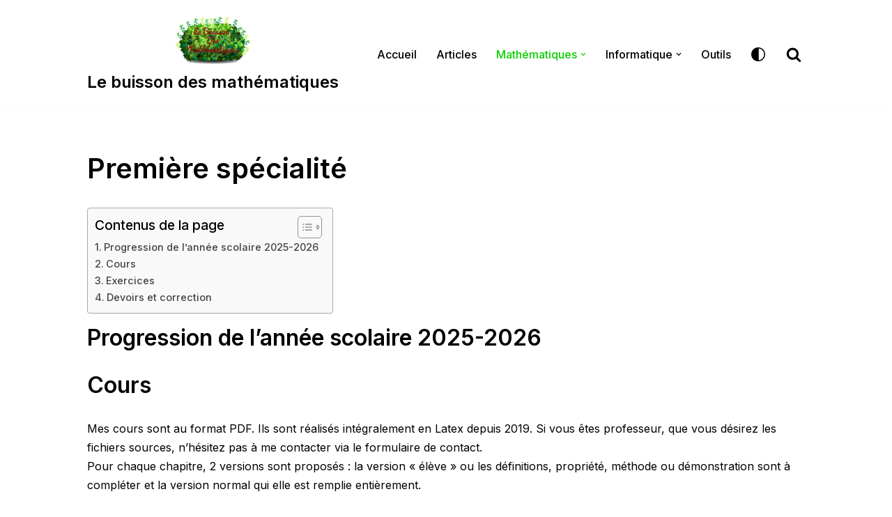

--- FILE ---
content_type: text/html; charset=UTF-8
request_url: http://buissondesmaths.fr/mathematiques/premiere/
body_size: 19833
content:
<!DOCTYPE html>
<html lang="fr-FR">

<head>
	
	<meta charset="UTF-8">
	<meta name="viewport" content="width=device-width, initial-scale=1, minimum-scale=1">
	<link rel="profile" href="http://gmpg.org/xfn/11">
		<title>Première spécialité &#8211; Le buisson des mathématiques</title>
<meta name='robots' content='max-image-preview:large' />
<link rel='dns-prefetch' href='//fonts.googleapis.com' />
<link rel="alternate" type="application/rss+xml" title="Le buisson des mathématiques &raquo; Flux" href="http://buissondesmaths.fr/feed/" />
<link rel="alternate" type="application/rss+xml" title="Le buisson des mathématiques &raquo; Flux des commentaires" href="http://buissondesmaths.fr/comments/feed/" />
<link rel="alternate" title="oEmbed (JSON)" type="application/json+oembed" href="http://buissondesmaths.fr/wp-json/oembed/1.0/embed?url=http%3A%2F%2Fbuissondesmaths.fr%2Fmathematiques%2Fpremiere%2F" />
<link rel="alternate" title="oEmbed (XML)" type="text/xml+oembed" href="http://buissondesmaths.fr/wp-json/oembed/1.0/embed?url=http%3A%2F%2Fbuissondesmaths.fr%2Fmathematiques%2Fpremiere%2F&#038;format=xml" />
<style id='wp-img-auto-sizes-contain-inline-css'>
img:is([sizes=auto i],[sizes^="auto," i]){contain-intrinsic-size:3000px 1500px}
/*# sourceURL=wp-img-auto-sizes-contain-inline-css */
</style>
<link rel='stylesheet' id='wp-quicklatex-format-css' href='http://buissondesmaths.fr/wp-content/plugins/wp-quicklatex/css/quicklatex-format.css?ver=6.9' media='all' />
<style id='wp-emoji-styles-inline-css'>

	img.wp-smiley, img.emoji {
		display: inline !important;
		border: none !important;
		box-shadow: none !important;
		height: 1em !important;
		width: 1em !important;
		margin: 0 0.07em !important;
		vertical-align: -0.1em !important;
		background: none !important;
		padding: 0 !important;
	}
/*# sourceURL=wp-emoji-styles-inline-css */
</style>
<style id='wp-block-library-inline-css'>
:root{--wp-block-synced-color:#7a00df;--wp-block-synced-color--rgb:122,0,223;--wp-bound-block-color:var(--wp-block-synced-color);--wp-editor-canvas-background:#ddd;--wp-admin-theme-color:#007cba;--wp-admin-theme-color--rgb:0,124,186;--wp-admin-theme-color-darker-10:#006ba1;--wp-admin-theme-color-darker-10--rgb:0,107,160.5;--wp-admin-theme-color-darker-20:#005a87;--wp-admin-theme-color-darker-20--rgb:0,90,135;--wp-admin-border-width-focus:2px}@media (min-resolution:192dpi){:root{--wp-admin-border-width-focus:1.5px}}.wp-element-button{cursor:pointer}:root .has-very-light-gray-background-color{background-color:#eee}:root .has-very-dark-gray-background-color{background-color:#313131}:root .has-very-light-gray-color{color:#eee}:root .has-very-dark-gray-color{color:#313131}:root .has-vivid-green-cyan-to-vivid-cyan-blue-gradient-background{background:linear-gradient(135deg,#00d084,#0693e3)}:root .has-purple-crush-gradient-background{background:linear-gradient(135deg,#34e2e4,#4721fb 50%,#ab1dfe)}:root .has-hazy-dawn-gradient-background{background:linear-gradient(135deg,#faaca8,#dad0ec)}:root .has-subdued-olive-gradient-background{background:linear-gradient(135deg,#fafae1,#67a671)}:root .has-atomic-cream-gradient-background{background:linear-gradient(135deg,#fdd79a,#004a59)}:root .has-nightshade-gradient-background{background:linear-gradient(135deg,#330968,#31cdcf)}:root .has-midnight-gradient-background{background:linear-gradient(135deg,#020381,#2874fc)}:root{--wp--preset--font-size--normal:16px;--wp--preset--font-size--huge:42px}.has-regular-font-size{font-size:1em}.has-larger-font-size{font-size:2.625em}.has-normal-font-size{font-size:var(--wp--preset--font-size--normal)}.has-huge-font-size{font-size:var(--wp--preset--font-size--huge)}.has-text-align-center{text-align:center}.has-text-align-left{text-align:left}.has-text-align-right{text-align:right}.has-fit-text{white-space:nowrap!important}#end-resizable-editor-section{display:none}.aligncenter{clear:both}.items-justified-left{justify-content:flex-start}.items-justified-center{justify-content:center}.items-justified-right{justify-content:flex-end}.items-justified-space-between{justify-content:space-between}.screen-reader-text{border:0;clip-path:inset(50%);height:1px;margin:-1px;overflow:hidden;padding:0;position:absolute;width:1px;word-wrap:normal!important}.screen-reader-text:focus{background-color:#ddd;clip-path:none;color:#444;display:block;font-size:1em;height:auto;left:5px;line-height:normal;padding:15px 23px 14px;text-decoration:none;top:5px;width:auto;z-index:100000}html :where(.has-border-color){border-style:solid}html :where([style*=border-top-color]){border-top-style:solid}html :where([style*=border-right-color]){border-right-style:solid}html :where([style*=border-bottom-color]){border-bottom-style:solid}html :where([style*=border-left-color]){border-left-style:solid}html :where([style*=border-width]){border-style:solid}html :where([style*=border-top-width]){border-top-style:solid}html :where([style*=border-right-width]){border-right-style:solid}html :where([style*=border-bottom-width]){border-bottom-style:solid}html :where([style*=border-left-width]){border-left-style:solid}html :where(img[class*=wp-image-]){height:auto;max-width:100%}:where(figure){margin:0 0 1em}html :where(.is-position-sticky){--wp-admin--admin-bar--position-offset:var(--wp-admin--admin-bar--height,0px)}@media screen and (max-width:600px){html :where(.is-position-sticky){--wp-admin--admin-bar--position-offset:0px}}

/*# sourceURL=wp-block-library-inline-css */
</style><style id='wp-block-heading-inline-css'>
h1:where(.wp-block-heading).has-background,h2:where(.wp-block-heading).has-background,h3:where(.wp-block-heading).has-background,h4:where(.wp-block-heading).has-background,h5:where(.wp-block-heading).has-background,h6:where(.wp-block-heading).has-background{padding:1.25em 2.375em}h1.has-text-align-left[style*=writing-mode]:where([style*=vertical-lr]),h1.has-text-align-right[style*=writing-mode]:where([style*=vertical-rl]),h2.has-text-align-left[style*=writing-mode]:where([style*=vertical-lr]),h2.has-text-align-right[style*=writing-mode]:where([style*=vertical-rl]),h3.has-text-align-left[style*=writing-mode]:where([style*=vertical-lr]),h3.has-text-align-right[style*=writing-mode]:where([style*=vertical-rl]),h4.has-text-align-left[style*=writing-mode]:where([style*=vertical-lr]),h4.has-text-align-right[style*=writing-mode]:where([style*=vertical-rl]),h5.has-text-align-left[style*=writing-mode]:where([style*=vertical-lr]),h5.has-text-align-right[style*=writing-mode]:where([style*=vertical-rl]),h6.has-text-align-left[style*=writing-mode]:where([style*=vertical-lr]),h6.has-text-align-right[style*=writing-mode]:where([style*=vertical-rl]){rotate:180deg}
/*# sourceURL=http://buissondesmaths.fr/wp-includes/blocks/heading/style.min.css */
</style>
<style id='wp-block-paragraph-inline-css'>
.is-small-text{font-size:.875em}.is-regular-text{font-size:1em}.is-large-text{font-size:2.25em}.is-larger-text{font-size:3em}.has-drop-cap:not(:focus):first-letter{float:left;font-size:8.4em;font-style:normal;font-weight:100;line-height:.68;margin:.05em .1em 0 0;text-transform:uppercase}body.rtl .has-drop-cap:not(:focus):first-letter{float:none;margin-left:.1em}p.has-drop-cap.has-background{overflow:hidden}:root :where(p.has-background){padding:1.25em 2.375em}:where(p.has-text-color:not(.has-link-color)) a{color:inherit}p.has-text-align-left[style*="writing-mode:vertical-lr"],p.has-text-align-right[style*="writing-mode:vertical-rl"]{rotate:180deg}
/*# sourceURL=http://buissondesmaths.fr/wp-includes/blocks/paragraph/style.min.css */
</style>
<style id='global-styles-inline-css'>
:root{--wp--preset--aspect-ratio--square: 1;--wp--preset--aspect-ratio--4-3: 4/3;--wp--preset--aspect-ratio--3-4: 3/4;--wp--preset--aspect-ratio--3-2: 3/2;--wp--preset--aspect-ratio--2-3: 2/3;--wp--preset--aspect-ratio--16-9: 16/9;--wp--preset--aspect-ratio--9-16: 9/16;--wp--preset--color--black: #000000;--wp--preset--color--cyan-bluish-gray: #abb8c3;--wp--preset--color--white: #ffffff;--wp--preset--color--pale-pink: #f78da7;--wp--preset--color--vivid-red: #cf2e2e;--wp--preset--color--luminous-vivid-orange: #ff6900;--wp--preset--color--luminous-vivid-amber: #fcb900;--wp--preset--color--light-green-cyan: #7bdcb5;--wp--preset--color--vivid-green-cyan: #00d084;--wp--preset--color--pale-cyan-blue: #8ed1fc;--wp--preset--color--vivid-cyan-blue: #0693e3;--wp--preset--color--vivid-purple: #9b51e0;--wp--preset--color--neve-link-color: var(--nv-primary-accent);--wp--preset--color--neve-link-hover-color: var(--nv-secondary-accent);--wp--preset--color--nv-site-bg: var(--nv-site-bg);--wp--preset--color--nv-light-bg: var(--nv-light-bg);--wp--preset--color--nv-dark-bg: var(--nv-dark-bg);--wp--preset--color--neve-text-color: var(--nv-text-color);--wp--preset--color--nv-text-dark-bg: var(--nv-text-dark-bg);--wp--preset--color--nv-c-1: var(--nv-c-1);--wp--preset--color--nv-c-2: var(--nv-c-2);--wp--preset--color--custom-1: var(--custom-1);--wp--preset--gradient--vivid-cyan-blue-to-vivid-purple: linear-gradient(135deg,rgb(6,147,227) 0%,rgb(155,81,224) 100%);--wp--preset--gradient--light-green-cyan-to-vivid-green-cyan: linear-gradient(135deg,rgb(122,220,180) 0%,rgb(0,208,130) 100%);--wp--preset--gradient--luminous-vivid-amber-to-luminous-vivid-orange: linear-gradient(135deg,rgb(252,185,0) 0%,rgb(255,105,0) 100%);--wp--preset--gradient--luminous-vivid-orange-to-vivid-red: linear-gradient(135deg,rgb(255,105,0) 0%,rgb(207,46,46) 100%);--wp--preset--gradient--very-light-gray-to-cyan-bluish-gray: linear-gradient(135deg,rgb(238,238,238) 0%,rgb(169,184,195) 100%);--wp--preset--gradient--cool-to-warm-spectrum: linear-gradient(135deg,rgb(74,234,220) 0%,rgb(151,120,209) 20%,rgb(207,42,186) 40%,rgb(238,44,130) 60%,rgb(251,105,98) 80%,rgb(254,248,76) 100%);--wp--preset--gradient--blush-light-purple: linear-gradient(135deg,rgb(255,206,236) 0%,rgb(152,150,240) 100%);--wp--preset--gradient--blush-bordeaux: linear-gradient(135deg,rgb(254,205,165) 0%,rgb(254,45,45) 50%,rgb(107,0,62) 100%);--wp--preset--gradient--luminous-dusk: linear-gradient(135deg,rgb(255,203,112) 0%,rgb(199,81,192) 50%,rgb(65,88,208) 100%);--wp--preset--gradient--pale-ocean: linear-gradient(135deg,rgb(255,245,203) 0%,rgb(182,227,212) 50%,rgb(51,167,181) 100%);--wp--preset--gradient--electric-grass: linear-gradient(135deg,rgb(202,248,128) 0%,rgb(113,206,126) 100%);--wp--preset--gradient--midnight: linear-gradient(135deg,rgb(2,3,129) 0%,rgb(40,116,252) 100%);--wp--preset--font-size--small: 13px;--wp--preset--font-size--medium: 20px;--wp--preset--font-size--large: 36px;--wp--preset--font-size--x-large: 42px;--wp--preset--spacing--20: 0.44rem;--wp--preset--spacing--30: 0.67rem;--wp--preset--spacing--40: 1rem;--wp--preset--spacing--50: 1.5rem;--wp--preset--spacing--60: 2.25rem;--wp--preset--spacing--70: 3.38rem;--wp--preset--spacing--80: 5.06rem;--wp--preset--shadow--natural: 6px 6px 9px rgba(0, 0, 0, 0.2);--wp--preset--shadow--deep: 12px 12px 50px rgba(0, 0, 0, 0.4);--wp--preset--shadow--sharp: 6px 6px 0px rgba(0, 0, 0, 0.2);--wp--preset--shadow--outlined: 6px 6px 0px -3px rgb(255, 255, 255), 6px 6px rgb(0, 0, 0);--wp--preset--shadow--crisp: 6px 6px 0px rgb(0, 0, 0);}:where(.is-layout-flex){gap: 0.5em;}:where(.is-layout-grid){gap: 0.5em;}body .is-layout-flex{display: flex;}.is-layout-flex{flex-wrap: wrap;align-items: center;}.is-layout-flex > :is(*, div){margin: 0;}body .is-layout-grid{display: grid;}.is-layout-grid > :is(*, div){margin: 0;}:where(.wp-block-columns.is-layout-flex){gap: 2em;}:where(.wp-block-columns.is-layout-grid){gap: 2em;}:where(.wp-block-post-template.is-layout-flex){gap: 1.25em;}:where(.wp-block-post-template.is-layout-grid){gap: 1.25em;}.has-black-color{color: var(--wp--preset--color--black) !important;}.has-cyan-bluish-gray-color{color: var(--wp--preset--color--cyan-bluish-gray) !important;}.has-white-color{color: var(--wp--preset--color--white) !important;}.has-pale-pink-color{color: var(--wp--preset--color--pale-pink) !important;}.has-vivid-red-color{color: var(--wp--preset--color--vivid-red) !important;}.has-luminous-vivid-orange-color{color: var(--wp--preset--color--luminous-vivid-orange) !important;}.has-luminous-vivid-amber-color{color: var(--wp--preset--color--luminous-vivid-amber) !important;}.has-light-green-cyan-color{color: var(--wp--preset--color--light-green-cyan) !important;}.has-vivid-green-cyan-color{color: var(--wp--preset--color--vivid-green-cyan) !important;}.has-pale-cyan-blue-color{color: var(--wp--preset--color--pale-cyan-blue) !important;}.has-vivid-cyan-blue-color{color: var(--wp--preset--color--vivid-cyan-blue) !important;}.has-vivid-purple-color{color: var(--wp--preset--color--vivid-purple) !important;}.has-neve-link-color-color{color: var(--wp--preset--color--neve-link-color) !important;}.has-neve-link-hover-color-color{color: var(--wp--preset--color--neve-link-hover-color) !important;}.has-nv-site-bg-color{color: var(--wp--preset--color--nv-site-bg) !important;}.has-nv-light-bg-color{color: var(--wp--preset--color--nv-light-bg) !important;}.has-nv-dark-bg-color{color: var(--wp--preset--color--nv-dark-bg) !important;}.has-neve-text-color-color{color: var(--wp--preset--color--neve-text-color) !important;}.has-nv-text-dark-bg-color{color: var(--wp--preset--color--nv-text-dark-bg) !important;}.has-nv-c-1-color{color: var(--wp--preset--color--nv-c-1) !important;}.has-nv-c-2-color{color: var(--wp--preset--color--nv-c-2) !important;}.has-custom-1-color{color: var(--wp--preset--color--custom-1) !important;}.has-black-background-color{background-color: var(--wp--preset--color--black) !important;}.has-cyan-bluish-gray-background-color{background-color: var(--wp--preset--color--cyan-bluish-gray) !important;}.has-white-background-color{background-color: var(--wp--preset--color--white) !important;}.has-pale-pink-background-color{background-color: var(--wp--preset--color--pale-pink) !important;}.has-vivid-red-background-color{background-color: var(--wp--preset--color--vivid-red) !important;}.has-luminous-vivid-orange-background-color{background-color: var(--wp--preset--color--luminous-vivid-orange) !important;}.has-luminous-vivid-amber-background-color{background-color: var(--wp--preset--color--luminous-vivid-amber) !important;}.has-light-green-cyan-background-color{background-color: var(--wp--preset--color--light-green-cyan) !important;}.has-vivid-green-cyan-background-color{background-color: var(--wp--preset--color--vivid-green-cyan) !important;}.has-pale-cyan-blue-background-color{background-color: var(--wp--preset--color--pale-cyan-blue) !important;}.has-vivid-cyan-blue-background-color{background-color: var(--wp--preset--color--vivid-cyan-blue) !important;}.has-vivid-purple-background-color{background-color: var(--wp--preset--color--vivid-purple) !important;}.has-neve-link-color-background-color{background-color: var(--wp--preset--color--neve-link-color) !important;}.has-neve-link-hover-color-background-color{background-color: var(--wp--preset--color--neve-link-hover-color) !important;}.has-nv-site-bg-background-color{background-color: var(--wp--preset--color--nv-site-bg) !important;}.has-nv-light-bg-background-color{background-color: var(--wp--preset--color--nv-light-bg) !important;}.has-nv-dark-bg-background-color{background-color: var(--wp--preset--color--nv-dark-bg) !important;}.has-neve-text-color-background-color{background-color: var(--wp--preset--color--neve-text-color) !important;}.has-nv-text-dark-bg-background-color{background-color: var(--wp--preset--color--nv-text-dark-bg) !important;}.has-nv-c-1-background-color{background-color: var(--wp--preset--color--nv-c-1) !important;}.has-nv-c-2-background-color{background-color: var(--wp--preset--color--nv-c-2) !important;}.has-custom-1-background-color{background-color: var(--wp--preset--color--custom-1) !important;}.has-black-border-color{border-color: var(--wp--preset--color--black) !important;}.has-cyan-bluish-gray-border-color{border-color: var(--wp--preset--color--cyan-bluish-gray) !important;}.has-white-border-color{border-color: var(--wp--preset--color--white) !important;}.has-pale-pink-border-color{border-color: var(--wp--preset--color--pale-pink) !important;}.has-vivid-red-border-color{border-color: var(--wp--preset--color--vivid-red) !important;}.has-luminous-vivid-orange-border-color{border-color: var(--wp--preset--color--luminous-vivid-orange) !important;}.has-luminous-vivid-amber-border-color{border-color: var(--wp--preset--color--luminous-vivid-amber) !important;}.has-light-green-cyan-border-color{border-color: var(--wp--preset--color--light-green-cyan) !important;}.has-vivid-green-cyan-border-color{border-color: var(--wp--preset--color--vivid-green-cyan) !important;}.has-pale-cyan-blue-border-color{border-color: var(--wp--preset--color--pale-cyan-blue) !important;}.has-vivid-cyan-blue-border-color{border-color: var(--wp--preset--color--vivid-cyan-blue) !important;}.has-vivid-purple-border-color{border-color: var(--wp--preset--color--vivid-purple) !important;}.has-neve-link-color-border-color{border-color: var(--wp--preset--color--neve-link-color) !important;}.has-neve-link-hover-color-border-color{border-color: var(--wp--preset--color--neve-link-hover-color) !important;}.has-nv-site-bg-border-color{border-color: var(--wp--preset--color--nv-site-bg) !important;}.has-nv-light-bg-border-color{border-color: var(--wp--preset--color--nv-light-bg) !important;}.has-nv-dark-bg-border-color{border-color: var(--wp--preset--color--nv-dark-bg) !important;}.has-neve-text-color-border-color{border-color: var(--wp--preset--color--neve-text-color) !important;}.has-nv-text-dark-bg-border-color{border-color: var(--wp--preset--color--nv-text-dark-bg) !important;}.has-nv-c-1-border-color{border-color: var(--wp--preset--color--nv-c-1) !important;}.has-nv-c-2-border-color{border-color: var(--wp--preset--color--nv-c-2) !important;}.has-custom-1-border-color{border-color: var(--wp--preset--color--custom-1) !important;}.has-vivid-cyan-blue-to-vivid-purple-gradient-background{background: var(--wp--preset--gradient--vivid-cyan-blue-to-vivid-purple) !important;}.has-light-green-cyan-to-vivid-green-cyan-gradient-background{background: var(--wp--preset--gradient--light-green-cyan-to-vivid-green-cyan) !important;}.has-luminous-vivid-amber-to-luminous-vivid-orange-gradient-background{background: var(--wp--preset--gradient--luminous-vivid-amber-to-luminous-vivid-orange) !important;}.has-luminous-vivid-orange-to-vivid-red-gradient-background{background: var(--wp--preset--gradient--luminous-vivid-orange-to-vivid-red) !important;}.has-very-light-gray-to-cyan-bluish-gray-gradient-background{background: var(--wp--preset--gradient--very-light-gray-to-cyan-bluish-gray) !important;}.has-cool-to-warm-spectrum-gradient-background{background: var(--wp--preset--gradient--cool-to-warm-spectrum) !important;}.has-blush-light-purple-gradient-background{background: var(--wp--preset--gradient--blush-light-purple) !important;}.has-blush-bordeaux-gradient-background{background: var(--wp--preset--gradient--blush-bordeaux) !important;}.has-luminous-dusk-gradient-background{background: var(--wp--preset--gradient--luminous-dusk) !important;}.has-pale-ocean-gradient-background{background: var(--wp--preset--gradient--pale-ocean) !important;}.has-electric-grass-gradient-background{background: var(--wp--preset--gradient--electric-grass) !important;}.has-midnight-gradient-background{background: var(--wp--preset--gradient--midnight) !important;}.has-small-font-size{font-size: var(--wp--preset--font-size--small) !important;}.has-medium-font-size{font-size: var(--wp--preset--font-size--medium) !important;}.has-large-font-size{font-size: var(--wp--preset--font-size--large) !important;}.has-x-large-font-size{font-size: var(--wp--preset--font-size--x-large) !important;}
/*# sourceURL=global-styles-inline-css */
</style>

<style id='classic-theme-styles-inline-css'>
/*! This file is auto-generated */
.wp-block-button__link{color:#fff;background-color:#32373c;border-radius:9999px;box-shadow:none;text-decoration:none;padding:calc(.667em + 2px) calc(1.333em + 2px);font-size:1.125em}.wp-block-file__button{background:#32373c;color:#fff;text-decoration:none}
/*# sourceURL=/wp-includes/css/classic-themes.min.css */
</style>
<link rel='stylesheet' id='shared-files-css' href='http://buissondesmaths.fr/wp-content/plugins/shared-files-pro/dist/css/p.css?ver=1.7.54' media='all' />
<style id='shared-files-inline-css'>

        ul.sf-termlist,
        .sf-taglist {
          columns: 240px 5;
        }.shared-files-main-elements p { font-size: 15px; }.shared-files-container .shared-files-main-file-list li { margin-bottom: 16px; } .shared-files-main-elements { background: #f7f7f7; padding: 20px 10px; border-radius: 10px; } .shared-files-main-file-list li { min-height: 150px; } .shared-files-2-cards-on-the-same-row .shared-files-main-file-list li { min-height: 150px; } .shared-files-3-cards-on-the-same-row .shared-files-main-file-list li { min-height: 150px; } .shared-files-4-cards-on-the-same-row .shared-files-main-file-list li { min-height: 150px; }  @media (max-width: 500px) { .shared-files-main-file-list li { min-height: 0; } }  @media (max-width: 500px) { .shared-files-2-cards-on-the-same-row .shared-files-main-file-list li { min-height: 0; } }  @media (max-width: 500px) { .shared-files-3-cards-on-the-same-row .shared-files-main-file-list li { min-height: 0; } }  @media (max-width: 500px) { .shared-files-4-cards-on-the-same-row .shared-files-main-file-list li { min-height: 0; } } 
/*# sourceURL=shared-files-inline-css */
</style>
<link rel='stylesheet' id='shared-files-basiclightbox-css' href='http://buissondesmaths.fr/wp-content/plugins/shared-files-pro/dist/basiclightbox/basicLightbox.min.css?ver=1.7.54' media='all' />
<link rel='stylesheet' id='ez-toc-css' href='http://buissondesmaths.fr/wp-content/plugins/easy-table-of-contents/assets/css/screen.min.css?ver=2.0.76' media='all' />
<style id='ez-toc-inline-css'>
div#ez-toc-container .ez-toc-title {font-size: 120%;}div#ez-toc-container .ez-toc-title {font-weight: 500;}div#ez-toc-container ul li , div#ez-toc-container ul li a {font-size: 95%;}div#ez-toc-container ul li , div#ez-toc-container ul li a {font-weight: 500;}div#ez-toc-container nav ul ul li {font-size: 90%;}
.ez-toc-container-direction {direction: ltr;}.ez-toc-counter ul{counter-reset: item ;}.ez-toc-counter nav ul li a::before {content: counters(item, '.', decimal) '. ';display: inline-block;counter-increment: item;flex-grow: 0;flex-shrink: 0;margin-right: .2em; float: left; }.ez-toc-widget-direction {direction: ltr;}.ez-toc-widget-container ul{counter-reset: item ;}.ez-toc-widget-container nav ul li a::before {content: counters(item, '.', decimal) '. ';display: inline-block;counter-increment: item;flex-grow: 0;flex-shrink: 0;margin-right: .2em; float: left; }
/*# sourceURL=ez-toc-inline-css */
</style>
<link rel='stylesheet' id='l2h_style-css' href='http://buissondesmaths.fr/wp-content/plugins/latex2html/inc/css/latex.min.css?ver=2.6.2' media='screen, print' />
<link rel='stylesheet' id='l2h_print_style-css' href='http://buissondesmaths.fr/wp-content/plugins/latex2html/inc/css/print.min.css?ver=2.6.2' media='print' />
<link rel='stylesheet' id='neve-style-css' href='http://buissondesmaths.fr/wp-content/themes/neve/style-main-new.min.css?ver=4.1.4' media='all' />
<style id='neve-style-inline-css'>
.is-menu-sidebar .header-menu-sidebar { visibility: visible; }.is-menu-sidebar.menu_sidebar_slide_left .header-menu-sidebar { transform: translate3d(0, 0, 0); left: 0; }.is-menu-sidebar.menu_sidebar_slide_right .header-menu-sidebar { transform: translate3d(0, 0, 0); right: 0; }.is-menu-sidebar.menu_sidebar_pull_right .header-menu-sidebar, .is-menu-sidebar.menu_sidebar_pull_left .header-menu-sidebar { transform: translateX(0); }.is-menu-sidebar.menu_sidebar_dropdown .header-menu-sidebar { height: auto; }.is-menu-sidebar.menu_sidebar_dropdown .header-menu-sidebar-inner { max-height: 400px; padding: 20px 0; }.is-menu-sidebar.menu_sidebar_full_canvas .header-menu-sidebar { opacity: 1; }.header-menu-sidebar .menu-item-nav-search:not(.floating) { pointer-events: none; }.header-menu-sidebar .menu-item-nav-search .is-menu-sidebar { pointer-events: unset; }@media screen and (max-width: 960px) { .builder-item.cr .item--inner { --textalign: center; --justify: center; } }
.nv-meta-list li.meta:not(:last-child):after { content:"/" }.nv-meta-list .no-mobile{
			display:none;
		}.nv-meta-list li.last::after{
			content: ""!important;
		}@media (min-width: 769px) {
			.nv-meta-list .no-mobile {
				display: inline-block;
			}
			.nv-meta-list li.last:not(:last-child)::after {
		 		content: "/" !important;
			}
		}
.toggle-palette a { display: flex; align-items: center; } .toggle-palette .icon { display: flex; width: var(--iconsize); height: var(--iconsize); fill: currentColor; } .toggle-palette .label { font-size: 0.85em; margin-left: 5px; }
 :root{ --container: 748px;--postwidth:100%; --primarybtnbg: var(--nv-primary-accent); --primarybtnhoverbg: var(--nv-primary-accent); --primarybtncolor: #fff; --secondarybtncolor: var(--nv-primary-accent); --primarybtnhovercolor: #fff; --secondarybtnhovercolor: var(--nv-text-color);--primarybtnborderradius:3px;--secondarybtnborderradius:3px;--secondarybtnborderwidth:3px;--btnpadding:10px 15px;--primarybtnpadding:10px 15px;--secondarybtnpadding:calc(10px - 3px) calc(15px - 3px); --btnlineheight: 1.6em; --btntexttransform: none; --btnfontweight: 600; --bodyfontfamily: Inter; --bodyfontsize: 15px; --bodylineheight: 1.6em; --bodyletterspacing: 0px; --bodyfontweight: 400; --bodytexttransform: none; --headingsfontfamily: Inter; --h1fontsize: 32px; --h1fontweight: 600; --h1lineheight: 1.2em; --h1letterspacing: 0px; --h1texttransform: none; --h2fontsize: 24px; --h2fontweight: 600; --h2lineheight: 1.3em; --h2letterspacing: 0px; --h2texttransform: none; --h3fontsize: 20px; --h3fontweight: 600; --h3lineheight: 1.4em; --h3letterspacing: 0px; --h3texttransform: none; --h4fontsize: 18px; --h4fontweight: 600; --h4lineheight: 1.6em; --h4letterspacing: 0px; --h4texttransform: none; --h5fontsize: 16px; --h5fontweight: 600; --h5lineheight: 1.6em; --h5letterspacing: 0px; --h5texttransform: none; --h6fontsize: 14px; --h6fontweight: 600; --h6lineheight: 1.6em; --h6letterspacing: 0px; --h6texttransform: none;--formfieldborderwidth:2px;--formfieldborderradius:3px; --formfieldbgcolor: var(--nv-light-bg); --formfieldbordercolor: #e7e7e7; --formfieldcolor: var(--nv-text-color);--formfieldpadding:10px 15px; } .nv-index-posts{ --borderradius:0px; } .has-neve-button-color-color{ color: var(--nv-primary-accent)!important; } .has-neve-button-color-background-color{ background-color: var(--nv-primary-accent)!important; } .single-post-container .alignfull > [class*="__inner-container"], .single-post-container .alignwide > [class*="__inner-container"]{ max-width:718px } .nv-meta-list{ --avatarsize: 20px; } .single .nv-meta-list{ --avatarsize: 20px; } .blog .nv-meta-list li, .archive .nv-meta-list li{ --fontweight: none; } .single h1.entry-title{ --fontsize: 32px; } .nv-post-cover{ --height: 250px;--padding:40px 15px;--justify: flex-start; --textalign: left; --valign: center; } .nv-post-cover .nv-title-meta-wrap, .nv-page-title-wrap, .entry-header{ --textalign: left; } .nv-is-boxed.nv-title-meta-wrap{ --padding:40px 15px; --bgcolor: var(--nv-dark-bg); } .nv-overlay{ --opacity: 50; --blendmode: normal; } .nv-is-boxed.nv-comments-wrap{ --padding:20px; } .nv-is-boxed.comment-respond{ --padding:20px; } .nv-single-post-wrap{ --spacing: 60px; } .single:not(.single-product), .page{ --c-vspace:0 0 0 0;; } .global-styled{ --bgcolor: var(--nv-site-bg); } .header-top{ --rowbwidth:0px; --rowbcolor: var(--nv-light-bg); --color: var(--nv-text-color); --bgcolor: var(--nv-site-bg); } .header-main{ --rowbwidth:0px; --rowbcolor: var(--nv-light-bg); --color: var(--nv-text-color); --bgcolor: var(--nv-site-bg); } .header-bottom{ --rowbcolor: var(--nv-light-bg); --color: var(--nv-text-color); --bgcolor: var(--nv-site-bg); } .header-menu-sidebar-bg{ --justify: flex-start; --textalign: left;--flexg: 1;--wrapdropdownwidth: auto; --color: var(--nv-text-color); --bgcolor: var(--nv-site-bg); } .header-menu-sidebar{ width: 350px; } .builder-item--logo{ --maxwidth: 40px; --fs: 24px;--padding:10px 0;--margin:0; --textalign: left;--justify: flex-start; } .builder-item--nav-icon,.header-menu-sidebar .close-sidebar-panel .navbar-toggle{ --borderradius:0; } .builder-item--nav-icon{ --label-margin:0 5px 0 0;;--padding:10px 15px;--margin:0; } .builder-item--primary-menu{ --hovercolor: var(--nv-secondary-accent); --hovertextcolor: var(--nv-text-color); --activecolor: var(--nv-primary-accent); --spacing: 20px; --height: 25px;--padding:0;--margin:0; --fontsize: 1em; --lineheight: 1.6; --letterspacing: 0px; --fontweight: 500; --texttransform: none; --iconsize: 1em; } .hfg-is-group.has-primary-menu .inherit-ff{ --inheritedfw: 500; } .builder-item--header_palette_switch{ --iconsize: 16px;--padding:0;--margin:0; } .builder-item--header_search{ --height: 40px;--formfieldborderwidth:2px;--formfieldborderradius:2px;--padding:0;--margin:0; } .builder-item--header_search_responsive{ --iconsize: 22px; --color: var(--nv-text-color); --formfieldfontsize: 14px;--formfieldborderwidth:2px;--formfieldborderradius:2px; --height: 40px;--padding:0 10px;--margin:0; } .footer-top-inner .row{ grid-template-columns:1fr; --valign: flex-start; } .footer-top{ --rowbcolor: var(--nv-light-bg); --color: var(--nv-text-dark-bg); --bgcolor: var(--nv-dark-bg); } .footer-main-inner .row{ grid-template-columns:1fr 1fr; --valign: flex-start; } .footer-main{ --rowbcolor: var(--nv-light-bg); --color: var(--nv-text-dark-bg); --bgcolor: var(--nv-dark-bg); } .footer-bottom-inner .row{ grid-template-columns:1fr; --valign: center; } .footer-bottom{ --rowbcolor: var(--nv-light-bg); --color: var(--nv-text-dark-bg); --bgcolor: var(--nv-dark-bg); } .builder-item--footer-one-widgets{ --padding:20px;--margin:0; --textalign: left;--justify: flex-start; } @media(min-width: 576px){ :root{ --container: 992px;--postwidth:100%;--btnpadding:10px 15px;--primarybtnpadding:10px 15px;--secondarybtnpadding:calc(10px - 3px) calc(15px - 3px); --btnlineheight: 1.6em; --bodyfontsize: 16px; --bodylineheight: 1.6em; --bodyletterspacing: 0px; --h1fontsize: 40px; --h1lineheight: 1.2em; --h1letterspacing: 0px; --h2fontsize: 32px; --h2lineheight: 1.2em; --h2letterspacing: 0px; --h3fontsize: 24px; --h3lineheight: 1.4em; --h3letterspacing: 0px; --h4fontsize: 20px; --h4lineheight: 1.5em; --h4letterspacing: 0px; --h5fontsize: 18px; --h5lineheight: 1.6em; --h5letterspacing: 0px; --h6fontsize: 16px; --h6lineheight: 1.6em; --h6letterspacing: 0px; } .single-post-container .alignfull > [class*="__inner-container"], .single-post-container .alignwide > [class*="__inner-container"]{ max-width:962px } .nv-meta-list{ --avatarsize: 20px; } .single .nv-meta-list{ --avatarsize: 20px; } .single h1.entry-title{ --fontsize: 042px; } .nv-post-cover{ --height: 320px;--padding:60px 30px;--justify: flex-start; --textalign: left; --valign: center; } .nv-post-cover .nv-title-meta-wrap, .nv-page-title-wrap, .entry-header{ --textalign: left; } .nv-is-boxed.nv-title-meta-wrap{ --padding:60px 30px; } .nv-is-boxed.nv-comments-wrap{ --padding:30px; } .nv-is-boxed.comment-respond{ --padding:30px; } .nv-single-post-wrap{ --spacing: 60px; } .single:not(.single-product), .page{ --c-vspace:0 0 0 0;; } .header-top{ --rowbwidth:0px; } .header-main{ --rowbwidth:0px; } .header-menu-sidebar-bg{ --justify: flex-start; --textalign: left;--flexg: 1;--wrapdropdownwidth: auto; } .header-menu-sidebar{ width: 350px; } .builder-item--logo{ --maxwidth: 48px; --fs: 24px;--padding:10px 0;--margin:0; --textalign: left;--justify: flex-start; } .builder-item--nav-icon{ --label-margin:0 5px 0 0;;--padding:10px 15px;--margin:0; } .builder-item--primary-menu{ --spacing: 20px; --height: 25px;--padding:0;--margin:0; --fontsize: 1em; --lineheight: 1.6; --letterspacing: 0px; --iconsize: 1em; } .builder-item--header_palette_switch{ --iconsize: 16px;--padding:0;--margin:0; } .builder-item--header_search{ --height: 40px;--formfieldborderwidth:2px;--formfieldborderradius:2px;--padding:0;--margin:0; } .builder-item--header_search_responsive{ --formfieldfontsize: 14px;--formfieldborderwidth:2px;--formfieldborderradius:2px; --height: 40px;--padding:0 10px;--margin:0; } .builder-item--footer-one-widgets{ --padding:20px;--margin:0; --textalign: left;--justify: flex-start; } }@media(min-width: 960px){ :root{ --container: 1060px;--postwidth:50%;--btnpadding:13px 15px;--primarybtnpadding:13px 15px;--secondarybtnpadding:calc(13px - 3px) calc(15px - 3px); --btnfs: 16px; --btnlineheight: 1.6em; --bodyfontsize: 16px; --bodylineheight: 1.7em; --bodyletterspacing: 0px; --h1fontsize: 40px; --h1lineheight: 1.3em; --h1letterspacing: 0px; --h2fontsize: 32px; --h2lineheight: 1.2em; --h2letterspacing: 0px; --h3fontsize: 28px; --h3lineheight: 1.4em; --h3letterspacing: 0px; --h4fontsize: 24px; --h4lineheight: 1.5em; --h4letterspacing: 0px; --h5fontsize: 20px; --h5lineheight: 1.6em; --h5letterspacing: 0px; --h6fontsize: 16px; --h6lineheight: 1.6em; --h6letterspacing: 0px; --formfieldfontsize: 1em; } .layout-grid .nv-post-thumbnail-wrap{ margin-right:-20px;margin-left:-20px; } .nv-index-posts{ --padding:20px 20px 20px 20px; } body:not(.single):not(.archive):not(.blog):not(.search):not(.error404) .neve-main > .container .col, body.post-type-archive-course .neve-main > .container .col, body.post-type-archive-llms_membership .neve-main > .container .col{ max-width: 100%; } body:not(.single):not(.archive):not(.blog):not(.search):not(.error404) .nv-sidebar-wrap, body.post-type-archive-course .nv-sidebar-wrap, body.post-type-archive-llms_membership .nv-sidebar-wrap{ max-width: 0%; } .neve-main > .archive-container .nv-index-posts.col{ max-width: 100%; } .neve-main > .archive-container .nv-sidebar-wrap{ max-width: 0%; } .neve-main > .single-post-container .nv-single-post-wrap.col{ max-width: 70%; } .single-post-container .alignfull > [class*="__inner-container"], .single-post-container .alignwide > [class*="__inner-container"]{ max-width:712px } .container-fluid.single-post-container .alignfull > [class*="__inner-container"], .container-fluid.single-post-container .alignwide > [class*="__inner-container"]{ max-width:calc(70% + 15px) } .neve-main > .single-post-container .nv-sidebar-wrap{ max-width: 30%; } .nv-meta-list{ --avatarsize: 20px; } .single .nv-meta-list{ --avatarsize: 20px; } .blog .nv-meta-list li, .archive .nv-meta-list li{ --fontsize: 1em; } .single h1.entry-title{ --fontsize: 064px; } .nv-post-cover{ --height: 400px;--padding:60px 40px;--justify: flex-start; --textalign: left; --valign: center; } .nv-post-cover .nv-title-meta-wrap, .nv-page-title-wrap, .entry-header{ --textalign: left; } .nv-is-boxed.nv-title-meta-wrap{ --padding:60px 40px; } .nv-is-boxed.nv-comments-wrap{ --padding:40px; } .nv-is-boxed.comment-respond{ --padding:40px; } .nv-single-post-wrap{ --spacing: 60px; } .single:not(.single-product), .page{ --c-vspace:0 0 0 0;; } .header-top{ --height:11px;--rowbwidth:0px; } .header-main{ --rowbwidth:0px; } .header-menu-sidebar-bg{ --justify: flex-start; --textalign: left;--flexg: 1;--wrapdropdownwidth: auto; } .header-menu-sidebar{ width: 325px; } .builder-item--logo{ --maxwidth: 117px; --fs: 24px;--padding:10px 0;--margin:0; --textalign: left;--justify: flex-start; } .builder-item--nav-icon{ --label-margin:0 5px 0 0;;--padding:10px 15px;--margin:0; } .builder-item--primary-menu{ --spacing: 20px; --height: 25px;--padding:0;--margin:0; --fontsize: 1em; --lineheight: 1.6; --letterspacing: 0px; --iconsize: 1em; } .builder-item--header_palette_switch{ --iconsize: 20px;--padding:5px;--margin:0 0 0 20px;; } .builder-item--header_search{ --height: 40px;--formfieldborderwidth:2px;--formfieldborderradius:2px;--padding:0;--margin:0; } .builder-item--header_search_responsive{ --formfieldfontsize: 18px;--formfieldborderwidth:2px;--formfieldborderradius:2px; --height: 60px;--padding:5px;--margin:0 0 0 20px;; } .footer-top{ --height:124px; } .footer-bottom{ --height:80px; } .builder-item--footer-one-widgets{ --padding:20px;--margin:0; --textalign: left;--justify: flex-start; } }.has-custom-1-color {color:var(--custom-1) !important} .has-custom-1-background-color {background-color:var(--custom-1) !important}:root{--nv-primary-accent:#0ad100;--nv-secondary-accent:#199253;--nv-site-bg:#ffffff;--nv-light-bg:#f5f3eb;--nv-dark-bg:#000000;--nv-text-color:#000000;--nv-text-dark-bg:#ffffff;--nv-c-1:#76a658;--nv-c-2:#dc5a52;--nv-fallback-ff:Arial, Helvetica, sans-serif;--custom-1:#006025;} [data-neve-theme="light"], html.neve-light-theme { --nv-primary-accent:#0ad100;--nv-secondary-accent:#199253;--nv-site-bg:#ffffff;--nv-light-bg:#f5f3eb;--nv-dark-bg:#000000;--nv-text-color:#000000;--nv-text-dark-bg:#ffffff;--nv-c-1:#76a658;--nv-c-2:#dc5a52; } [data-neve-theme="dark"], html.neve-dark-theme ~ * { --nv-primary-accent:#1fa2bd;--nv-secondary-accent:#1f90a6;--nv-site-bg:#202527;--nv-light-bg:#2c3235;--nv-dark-bg:#191d1f;--nv-text-color:#ffffff;--nv-text-dark-bg:#ffffff;--nv-c-1:#76a658;--nv-c-2:#dc5a52; } 
/*# sourceURL=neve-style-inline-css */
</style>
<link rel='stylesheet' id='neve-google-font-inter-css' href='//fonts.googleapis.com/css?family=Inter%3A400%2C600%2C500&#038;display=swap&#038;ver=4.1.4' media='all' />
<script src="http://buissondesmaths.fr/wp-includes/js/jquery/jquery.min.js?ver=3.7.1" id="jquery-core-js"></script>
<script src="http://buissondesmaths.fr/wp-includes/js/jquery/jquery-migrate.min.js?ver=3.4.1" id="jquery-migrate-js"></script>
<script src="http://buissondesmaths.fr/wp-content/plugins/shared-files-pro/dist/js/p.js?ver=1.7.54" id="shared-files-js"></script>
<script id="shared-files-js-after">
jQuery(document).ready(function($) {
      if (typeof ajaxurl === 'undefined') {
        ajaxurl = 'http://buissondesmaths.fr/wp-admin/admin-ajax.php'; // get ajaxurl
      }
      });
//# sourceURL=shared-files-js-after
</script>
<script src="http://buissondesmaths.fr/wp-content/plugins/shared-files-pro/dist/basiclightbox/basicLightbox.min.js?ver=1.7.54" id="shared-files-basiclightbox-js"></script>
<script src="http://buissondesmaths.fr/wp-content/plugins/wp-quicklatex/js/wp-quicklatex-frontend.js?ver=1.0" id="wp-quicklatex-frontend-js"></script>
<link rel="https://api.w.org/" href="http://buissondesmaths.fr/wp-json/" /><link rel="alternate" title="JSON" type="application/json" href="http://buissondesmaths.fr/wp-json/wp/v2/pages/491" /><link rel="EditURI" type="application/rsd+xml" title="RSD" href="http://buissondesmaths.fr/xmlrpc.php?rsd" />
<meta name="generator" content="WordPress 6.9" />
<link rel="canonical" href="http://buissondesmaths.fr/mathematiques/premiere/" />
<link rel='shortlink' href='http://buissondesmaths.fr/?p=491' />
<style>
.latex_thm, .latex_lem, .latex_cor, .latex_defn, .latex_prop, .latex_rem{
  margin:0;padding:5px;
  background: lightcyan;
  border: solid 3px green;
  -moz-border-radius: 1.0em;
  -webkit-border-radius: 7px;
  box-shadow: 0 0 0 green;
}
.latex_em, .latex_it{
  font-style: italic;
}
.latex_bf{
  font-weight:bold;
}
.bibtex_title{
  font-weight:bold;
  color: #004b33;
}
a.bibtex_title{
  text-decoration: none;
}
.latex_proof::after{
  content: &quot;\220E&quot;;
  color: gray;
  text-align: right;
  display: block;
  font-size: 1.2em;
}
.latex_flushright {
  text-align: right;
}
.latex_leftright {
  text-align: left;
}
.latex_quotation {
  border-left: 2px solid #333; /* Left border for the quotation */
  padding-left: 10px; /* Left padding to separate text from the border */
  margin: 10px 0; /* Margin around the quotation */
  font-style: italic; /* Italics for the text */
  color: #666; /* Text color for the quotation */
}
</style>
<link rel="icon" href="http://buissondesmaths.fr/wp-content/uploads/2023/12/logo-fond-transparent-150x104.png" sizes="32x32" />
<link rel="icon" href="http://buissondesmaths.fr/wp-content/uploads/2023/12/logo-fond-transparent.png" sizes="192x192" />
<link rel="apple-touch-icon" href="http://buissondesmaths.fr/wp-content/uploads/2023/12/logo-fond-transparent.png" />
<meta name="msapplication-TileImage" content="http://buissondesmaths.fr/wp-content/uploads/2023/12/logo-fond-transparent.png" />

	</head>

<body  class="wp-singular page-template-default page page-id-491 page-child parent-pageid-439 wp-custom-logo wp-theme-neve  nv-blog-grid nv-sidebar-full-width menu_sidebar_slide_left" id="neve_body"  >
<div class="wrapper">
	
	<header class="header"  >
		<a class="neve-skip-link show-on-focus" href="#content" >
			Aller au contenu		</a>
		<div id="header-grid"  class="hfg_header site-header">
	
<nav class="header--row header-main hide-on-mobile hide-on-tablet layout-full-contained nv-navbar header--row"
	data-row-id="main" data-show-on="desktop">

	<div
		class="header--row-inner header-main-inner">
		<div class="container">
			<div
				class="row row--wrapper"
				data-section="hfg_header_layout_main" >
				<div class="hfg-slot left"><div class="builder-item desktop-left"><div class="item--inner builder-item--logo"
		data-section="title_tagline"
		data-item-id="logo">
	
<div class="site-logo">
	<a class="brand" href="http://buissondesmaths.fr/" aria-label="Le buisson des mathématiques" rel="home"><div class="logo-on-top"><img width="152" height="104" src="http://buissondesmaths.fr/wp-content/uploads/2023/12/logo-fond-transparent.png" class="neve-site-logo skip-lazy" alt="" data-variant="logo" decoding="async" srcset="http://buissondesmaths.fr/wp-content/uploads/2023/12/logo-fond-transparent.png 152w, http://buissondesmaths.fr/wp-content/uploads/2023/12/logo-fond-transparent-150x104.png 150w" sizes="(max-width: 152px) 100vw, 152px" /><div class="nv-title-tagline-wrap"><p class="site-title">Le buisson des mathématiques</p></div></div></a></div>
	</div>

</div></div><div class="hfg-slot right"><div class="builder-item has-nav hfg-is-group has-primary-menu"><div class="item--inner builder-item--primary-menu has_menu"
		data-section="header_menu_primary"
		data-item-id="primary-menu">
	<div class="nv-nav-wrap">
	<div role="navigation" class="nav-menu-primary"
			aria-label="Menu principal">

		<ul id="nv-primary-navigation-main" class="primary-menu-ul nav-ul menu-desktop"><li id="menu-item-432" class="menu-item menu-item-type-post_type menu-item-object-page menu-item-home menu-item-432"><div class="wrap"><a href="http://buissondesmaths.fr/">Accueil</a></div></li>
<li id="menu-item-433" class="menu-item menu-item-type-post_type menu-item-object-page menu-item-433"><div class="wrap"><a href="http://buissondesmaths.fr/7b3c2-blog-archive/">Articles</a></div></li>
<li id="menu-item-448" class="menu-item menu-item-type-post_type menu-item-object-page current-page-ancestor current-menu-ancestor current-menu-parent current-page-parent current_page_parent current_page_ancestor menu-item-has-children menu-item-448 nv-active"><div class="wrap"><a href="http://buissondesmaths.fr/mathematiques/"><span class="menu-item-title-wrap dd-title">Mathématiques</span></a><div role="button" aria-pressed="false" aria-label="Ouvrir le sous-menu" tabindex="0" class="caret-wrap caret 3" style="margin-left:5px;"><span class="caret"><svg fill="currentColor" aria-label="Liste déroulante" xmlns="http://www.w3.org/2000/svg" viewBox="0 0 448 512"><path d="M207.029 381.476L12.686 187.132c-9.373-9.373-9.373-24.569 0-33.941l22.667-22.667c9.357-9.357 24.522-9.375 33.901-.04L224 284.505l154.745-154.021c9.379-9.335 24.544-9.317 33.901.04l22.667 22.667c9.373 9.373 9.373 24.569 0 33.941L240.971 381.476c-9.373 9.372-24.569 9.372-33.942 0z"/></svg></span></div></div>
<ul class="sub-menu">
	<li id="menu-item-449" class="menu-item menu-item-type-post_type menu-item-object-page menu-item-449"><div class="wrap"><a href="http://buissondesmaths.fr/mathematiques/seconde/">Seconde</a></div></li>
	<li id="menu-item-513" class="menu-item menu-item-type-post_type menu-item-object-page current-menu-item page_item page-item-491 current_page_item menu-item-513 nv-active"><div class="wrap"><a href="http://buissondesmaths.fr/mathematiques/premiere/" aria-current="page">Première spécialité</a></div></li>
	<li id="menu-item-780" class="menu-item menu-item-type-post_type menu-item-object-page menu-item-780"><div class="wrap"><a href="http://buissondesmaths.fr/mathematiques/premiere-specifique-non-specialite/">Première spécifique (non spécialité)</a></div></li>
	<li id="menu-item-772" class="menu-item menu-item-type-post_type menu-item-object-page menu-item-772"><div class="wrap"><a href="http://buissondesmaths.fr/mathematiques/terminale-maths-complementaires/">Terminale Maths complémentaires</a></div></li>
</ul>
</li>
<li id="menu-item-460" class="menu-item menu-item-type-post_type menu-item-object-page menu-item-has-children menu-item-460"><div class="wrap"><a href="http://buissondesmaths.fr/informatique/"><span class="menu-item-title-wrap dd-title">Informatique</span></a><div role="button" aria-pressed="false" aria-label="Ouvrir le sous-menu" tabindex="0" class="caret-wrap caret 8" style="margin-left:5px;"><span class="caret"><svg fill="currentColor" aria-label="Liste déroulante" xmlns="http://www.w3.org/2000/svg" viewBox="0 0 448 512"><path d="M207.029 381.476L12.686 187.132c-9.373-9.373-9.373-24.569 0-33.941l22.667-22.667c9.357-9.357 24.522-9.375 33.901-.04L224 284.505l154.745-154.021c9.379-9.335 24.544-9.317 33.901.04l22.667 22.667c9.373 9.373 9.373 24.569 0 33.941L240.971 381.476c-9.373 9.372-24.569 9.372-33.942 0z"/></svg></span></div></div>
<ul class="sub-menu">
	<li id="menu-item-461" class="menu-item menu-item-type-post_type menu-item-object-page menu-item-461"><div class="wrap"><a href="http://buissondesmaths.fr/informatique/latex/">Latex</a></div></li>
	<li id="menu-item-462" class="menu-item menu-item-type-post_type menu-item-object-page menu-item-462"><div class="wrap"><a href="http://buissondesmaths.fr/informatique/python/">Python</a></div></li>
</ul>
</li>
<li id="menu-item-463" class="menu-item menu-item-type-post_type menu-item-object-page menu-item-463"><div class="wrap"><a href="http://buissondesmaths.fr/outils/">Outils</a></div></li>
</ul>	</div>
</div>

	</div>

<div class="item--inner builder-item--header_palette_switch"
		data-section="header_palette_switch"
		data-item-id="header_palette_switch">
	<div class="toggle-palette">
	<a class="toggle palette-icon-wrapper" aria-label="Changement de palette" href="#" >
		<span class="icon"><svg aria-hidden="true" fill="currentColor" width="100%" xmlns="http://www.w3.org/2000/svg" viewBox="0 0 512 512"><path d="M256,0C114.516,0,0,114.497,0,256c0,141.484,114.497,256,256,256c141.484,0,256-114.497,256-256 C512,114.516,397.503,0,256,0z M276,471.079V40.921C385.28,50.889,472,142.704,472,256C472,369.28,385.294,461.11,276,471.079z" /></svg></span>
			</a>
</div>
	</div>

<div class="item--inner builder-item--header_search_responsive"
		data-section="header_search_responsive"
		data-item-id="header_search_responsive">
	<div class="nv-search-icon-component" >
	<div  class="menu-item-nav-search canvas">
		<a aria-label="Rechercher" href="#" class="nv-icon nv-search" >
				<svg width="22" height="22" viewBox="0 0 1792 1792" xmlns="http://www.w3.org/2000/svg"><path d="M1216 832q0-185-131.5-316.5t-316.5-131.5-316.5 131.5-131.5 316.5 131.5 316.5 316.5 131.5 316.5-131.5 131.5-316.5zm512 832q0 52-38 90t-90 38q-54 0-90-38l-343-342q-179 124-399 124-143 0-273.5-55.5t-225-150-150-225-55.5-273.5 55.5-273.5 150-225 225-150 273.5-55.5 273.5 55.5 225 150 150 225 55.5 273.5q0 220-124 399l343 343q37 37 37 90z" /></svg>
			</a>		<div class="nv-nav-search" aria-label="search">
			<div class="form-wrap container responsive-search">
				
<form role="search"
	method="get"
	class="search-form"
	action="http://buissondesmaths.fr/">
	<label>
		<span class="screen-reader-text">Rechercher...</span>
	</label>
	<input type="search"
		class="search-field"
		aria-label="Rechercher"
		placeholder="Rechercher..."
		value=""
		name="s"/>
	<button type="submit"
			class="search-submit nv-submit"
			aria-label="Rechercher">
					<span class="nv-search-icon-wrap">
				<span class="nv-icon nv-search" >
				<svg width="15" height="15" viewBox="0 0 1792 1792" xmlns="http://www.w3.org/2000/svg"><path d="M1216 832q0-185-131.5-316.5t-316.5-131.5-316.5 131.5-131.5 316.5 131.5 316.5 316.5 131.5 316.5-131.5 131.5-316.5zm512 832q0 52-38 90t-90 38q-54 0-90-38l-343-342q-179 124-399 124-143 0-273.5-55.5t-225-150-150-225-55.5-273.5 55.5-273.5 150-225 225-150 273.5-55.5 273.5 55.5 225 150 150 225 55.5 273.5q0 220-124 399l343 343q37 37 37 90z" /></svg>
			</span>			</span>
			</button>
	</form>
			</div>
							<div class="close-container container responsive-search">
					<button  class="close-responsive-search" aria-label="Fermer"
												>
						<svg width="50" height="50" viewBox="0 0 20 20" fill="#555555"><path d="M14.95 6.46L11.41 10l3.54 3.54l-1.41 1.41L10 11.42l-3.53 3.53l-1.42-1.42L8.58 10L5.05 6.47l1.42-1.42L10 8.58l3.54-3.53z"/></svg>
					</button>
				</div>
					</div>
	</div>
</div>
	</div>

</div></div>							</div>
		</div>
	</div>
</nav>


<nav class="header--row header-main hide-on-desktop layout-full-contained nv-navbar header--row"
	data-row-id="main" data-show-on="mobile">

	<div
		class="header--row-inner header-main-inner">
		<div class="container">
			<div
				class="row row--wrapper"
				data-section="hfg_header_layout_main" >
				<div class="hfg-slot left"><div class="builder-item tablet-left mobile-left"><div class="item--inner builder-item--logo"
		data-section="title_tagline"
		data-item-id="logo">
	
<div class="site-logo">
	<a class="brand" href="http://buissondesmaths.fr/" aria-label="Le buisson des mathématiques" rel="home"><div class="logo-on-top"><img width="152" height="104" src="http://buissondesmaths.fr/wp-content/uploads/2023/12/logo-fond-transparent.png" class="neve-site-logo skip-lazy" alt="" data-variant="logo" decoding="async" srcset="http://buissondesmaths.fr/wp-content/uploads/2023/12/logo-fond-transparent.png 152w, http://buissondesmaths.fr/wp-content/uploads/2023/12/logo-fond-transparent-150x104.png 150w" sizes="(max-width: 152px) 100vw, 152px" /><div class="nv-title-tagline-wrap"><p class="site-title">Le buisson des mathématiques</p></div></div></a></div>
	</div>

</div></div><div class="hfg-slot right"><div class="builder-item tablet-left mobile-left"><div class="item--inner builder-item--nav-icon"
		data-section="header_menu_icon"
		data-item-id="nav-icon">
	<div class="menu-mobile-toggle item-button navbar-toggle-wrapper">
	<button type="button" class=" navbar-toggle"
			value="Menu de navigation"
					aria-label="Menu de navigation "
			aria-expanded="false" onclick="if('undefined' !== typeof toggleAriaClick ) { toggleAriaClick() }">
					<span class="bars">
				<span class="icon-bar"></span>
				<span class="icon-bar"></span>
				<span class="icon-bar"></span>
			</span>
					<span class="screen-reader-text">Menu de navigation</span>
	</button>
</div> <!--.navbar-toggle-wrapper-->


	</div>

</div></div>							</div>
		</div>
	</div>
</nav>

<div
		id="header-menu-sidebar" class="header-menu-sidebar tcb menu-sidebar-panel slide_left hfg-pe"
		data-row-id="sidebar">
	<div id="header-menu-sidebar-bg" class="header-menu-sidebar-bg">
				<div class="close-sidebar-panel navbar-toggle-wrapper">
			<button type="button" class="hamburger is-active  navbar-toggle active" 					value="Menu de navigation"
					aria-label="Menu de navigation "
					aria-expanded="false" onclick="if('undefined' !== typeof toggleAriaClick ) { toggleAriaClick() }">
								<span class="bars">
						<span class="icon-bar"></span>
						<span class="icon-bar"></span>
						<span class="icon-bar"></span>
					</span>
								<span class="screen-reader-text">
			Menu de navigation					</span>
			</button>
		</div>
					<div id="header-menu-sidebar-inner" class="header-menu-sidebar-inner tcb ">
						<div class="builder-item has-nav"><div class="item--inner builder-item--primary-menu has_menu"
		data-section="header_menu_primary"
		data-item-id="primary-menu">
	<div class="nv-nav-wrap">
	<div role="navigation" class="nav-menu-primary"
			aria-label="Menu principal">

		<ul id="nv-primary-navigation-sidebar" class="primary-menu-ul nav-ul menu-mobile"><li class="menu-item menu-item-type-post_type menu-item-object-page menu-item-home menu-item-432"><div class="wrap"><a href="http://buissondesmaths.fr/">Accueil</a></div></li>
<li class="menu-item menu-item-type-post_type menu-item-object-page menu-item-433"><div class="wrap"><a href="http://buissondesmaths.fr/7b3c2-blog-archive/">Articles</a></div></li>
<li class="menu-item menu-item-type-post_type menu-item-object-page current-page-ancestor current-menu-ancestor current-menu-parent current-page-parent current_page_parent current_page_ancestor menu-item-has-children menu-item-448 nv-active"><div class="wrap"><a href="http://buissondesmaths.fr/mathematiques/"><span class="menu-item-title-wrap dd-title">Mathématiques</span></a><button tabindex="0" type="button" class="caret-wrap navbar-toggle 3 " style="margin-left:5px;"  aria-label="Permuter Mathématiques"><span class="caret"><svg fill="currentColor" aria-label="Liste déroulante" xmlns="http://www.w3.org/2000/svg" viewBox="0 0 448 512"><path d="M207.029 381.476L12.686 187.132c-9.373-9.373-9.373-24.569 0-33.941l22.667-22.667c9.357-9.357 24.522-9.375 33.901-.04L224 284.505l154.745-154.021c9.379-9.335 24.544-9.317 33.901.04l22.667 22.667c9.373 9.373 9.373 24.569 0 33.941L240.971 381.476c-9.373 9.372-24.569 9.372-33.942 0z"/></svg></span></button></div>
<ul class="sub-menu">
	<li class="menu-item menu-item-type-post_type menu-item-object-page menu-item-449"><div class="wrap"><a href="http://buissondesmaths.fr/mathematiques/seconde/">Seconde</a></div></li>
	<li class="menu-item menu-item-type-post_type menu-item-object-page current-menu-item page_item page-item-491 current_page_item menu-item-513 nv-active"><div class="wrap"><a href="http://buissondesmaths.fr/mathematiques/premiere/" aria-current="page">Première spécialité</a></div></li>
	<li class="menu-item menu-item-type-post_type menu-item-object-page menu-item-780"><div class="wrap"><a href="http://buissondesmaths.fr/mathematiques/premiere-specifique-non-specialite/">Première spécifique (non spécialité)</a></div></li>
	<li class="menu-item menu-item-type-post_type menu-item-object-page menu-item-772"><div class="wrap"><a href="http://buissondesmaths.fr/mathematiques/terminale-maths-complementaires/">Terminale Maths complémentaires</a></div></li>
</ul>
</li>
<li class="menu-item menu-item-type-post_type menu-item-object-page menu-item-has-children menu-item-460"><div class="wrap"><a href="http://buissondesmaths.fr/informatique/"><span class="menu-item-title-wrap dd-title">Informatique</span></a><button tabindex="0" type="button" class="caret-wrap navbar-toggle 8 " style="margin-left:5px;"  aria-label="Permuter Informatique"><span class="caret"><svg fill="currentColor" aria-label="Liste déroulante" xmlns="http://www.w3.org/2000/svg" viewBox="0 0 448 512"><path d="M207.029 381.476L12.686 187.132c-9.373-9.373-9.373-24.569 0-33.941l22.667-22.667c9.357-9.357 24.522-9.375 33.901-.04L224 284.505l154.745-154.021c9.379-9.335 24.544-9.317 33.901.04l22.667 22.667c9.373 9.373 9.373 24.569 0 33.941L240.971 381.476c-9.373 9.372-24.569 9.372-33.942 0z"/></svg></span></button></div>
<ul class="sub-menu">
	<li class="menu-item menu-item-type-post_type menu-item-object-page menu-item-461"><div class="wrap"><a href="http://buissondesmaths.fr/informatique/latex/">Latex</a></div></li>
	<li class="menu-item menu-item-type-post_type menu-item-object-page menu-item-462"><div class="wrap"><a href="http://buissondesmaths.fr/informatique/python/">Python</a></div></li>
</ul>
</li>
<li class="menu-item menu-item-type-post_type menu-item-object-page menu-item-463"><div class="wrap"><a href="http://buissondesmaths.fr/outils/">Outils</a></div></li>
</ul>	</div>
</div>

	</div>

</div><div class="builder-item desktop-left tablet-left mobile-left"><div class="item--inner builder-item--header_search"
		data-section="header_search"
		data-item-id="header_search">
	<div class="component-wrap search-field">
	<div class="widget widget-search"  style="padding: 0;margin: 8px 2px;"  >
		
<form role="search"
	method="get"
	class="search-form"
	action="http://buissondesmaths.fr/">
	<label>
		<span class="screen-reader-text">Rechercher...</span>
	</label>
	<input type="search"
		class="search-field"
		aria-label="Rechercher"
		placeholder="Rechercher..."
		value=""
		name="s"/>
	<button type="submit"
			class="search-submit nv-submit"
			aria-label="Rechercher">
					<span class="nv-search-icon-wrap">
				<span class="nv-icon nv-search" >
				<svg width="15" height="15" viewBox="0 0 1792 1792" xmlns="http://www.w3.org/2000/svg"><path d="M1216 832q0-185-131.5-316.5t-316.5-131.5-316.5 131.5-131.5 316.5 131.5 316.5 316.5 131.5 316.5-131.5 131.5-316.5zm512 832q0 52-38 90t-90 38q-54 0-90-38l-343-342q-179 124-399 124-143 0-273.5-55.5t-225-150-150-225-55.5-273.5 55.5-273.5 150-225 225-150 273.5-55.5 273.5 55.5 225 150 150 225 55.5 273.5q0 220-124 399l343 343q37 37 37 90z" /></svg>
			</span>			</span>
			</button>
	</form>
	</div>
</div>
	</div>

</div>					</div>
	</div>
</div>
<div class="header-menu-sidebar-overlay hfg-ov hfg-pe" onclick="if('undefined' !== typeof toggleAriaClick ) { toggleAriaClick() }"></div>
</div>
	</header>

	<style>.nav-ul li:focus-within .wrap.active + .sub-menu { opacity: 1; visibility: visible; }.nav-ul li.neve-mega-menu:focus-within .wrap.active + .sub-menu { display: grid; }.nav-ul li > .wrap { display: flex; align-items: center; position: relative; padding: 0 4px; }.nav-ul:not(.menu-mobile):not(.neve-mega-menu) > li > .wrap > a { padding-top: 1px }</style><style>.header-menu-sidebar .nav-ul li .wrap { padding: 0 4px; }.header-menu-sidebar .nav-ul li .wrap a { flex-grow: 1; display: flex; }.header-menu-sidebar .nav-ul li .wrap a .dd-title { width: var(--wrapdropdownwidth); }.header-menu-sidebar .nav-ul li .wrap button { border: 0; z-index: 1; background: 0; }.header-menu-sidebar .nav-ul li:not([class*=block]):not(.menu-item-has-children) > .wrap > a { padding-right: calc(1em + (18px*2)); text-wrap: wrap; white-space: normal;}.header-menu-sidebar .nav-ul li.menu-item-has-children:not([class*=block]) > .wrap > a { margin-right: calc(-1em - (18px*2)); padding-right: 46px;}</style>

	
	<main id="content" class="neve-main">

<div class="container single-page-container">
	<div class="row">
				<div class="nv-single-page-wrap col">
			<div class="nv-page-title-wrap nv-big-title" >
	<div class="nv-page-title ">
				<h1>Première spécialité</h1>
					</div><!--.nv-page-title-->
</div> <!--.nv-page-title-wrap-->
	<div class="nv-content-wrap entry-content">
<div id="ez-toc-container" class="ez-toc-v2_0_76 counter-hierarchy ez-toc-counter ez-toc-grey ez-toc-container-direction">
<div class="ez-toc-title-container">
<p class="ez-toc-title" style="cursor:inherit">Contenus de la page</p>
<span class="ez-toc-title-toggle"><a href="#" class="ez-toc-pull-right ez-toc-btn ez-toc-btn-xs ez-toc-btn-default ez-toc-toggle" aria-label="Toggle Table of Content"><span class="ez-toc-js-icon-con"><span class=""><span class="eztoc-hide" style="display:none;">Toggle</span><span class="ez-toc-icon-toggle-span"><svg style="fill: #999;color:#999" xmlns="http://www.w3.org/2000/svg" class="list-377408" width="20px" height="20px" viewBox="0 0 24 24" fill="none"><path d="M6 6H4v2h2V6zm14 0H8v2h12V6zM4 11h2v2H4v-2zm16 0H8v2h12v-2zM4 16h2v2H4v-2zm16 0H8v2h12v-2z" fill="currentColor"></path></svg><svg style="fill: #999;color:#999" class="arrow-unsorted-368013" xmlns="http://www.w3.org/2000/svg" width="10px" height="10px" viewBox="0 0 24 24" version="1.2" baseProfile="tiny"><path d="M18.2 9.3l-6.2-6.3-6.2 6.3c-.2.2-.3.4-.3.7s.1.5.3.7c.2.2.4.3.7.3h11c.3 0 .5-.1.7-.3.2-.2.3-.5.3-.7s-.1-.5-.3-.7zM5.8 14.7l6.2 6.3 6.2-6.3c.2-.2.3-.5.3-.7s-.1-.5-.3-.7c-.2-.2-.4-.3-.7-.3h-11c-.3 0-.5.1-.7.3-.2.2-.3.5-.3.7s.1.5.3.7z"/></svg></span></span></span></a></span></div>
<nav><ul class='ez-toc-list ez-toc-list-level-1 ' ><li class='ez-toc-page-1 ez-toc-heading-level-2'><a class="ez-toc-link ez-toc-heading-1" href="#Progression_de_lannee_scolaire_2025-2026" >Progression de l&rsquo;année scolaire 2025-2026</a></li><li class='ez-toc-page-1 ez-toc-heading-level-2'><a class="ez-toc-link ez-toc-heading-2" href="#Cours" >Cours</a></li><li class='ez-toc-page-1 ez-toc-heading-level-2'><a class="ez-toc-link ez-toc-heading-3" href="#Exercices" >Exercices</a></li><li class='ez-toc-page-1 ez-toc-heading-level-2'><a class="ez-toc-link ez-toc-heading-4" href="#Devoirs_et_correction" >Devoirs et correction</a></li></ul></nav></div>
<h2 class="wp-block-heading"><span class="ez-toc-section" id="Progression_de_lannee_scolaire_2025-2026"></span>Progression de l&rsquo;année scolaire 2025-2026<span class="ez-toc-section-end"></span></h2>



<h2 class="wp-block-heading"><span class="ez-toc-section" id="Cours"></span>Cours <span class="ez-toc-section-end"></span></h2>



<p>Mes cours sont au format PDF. Ils sont réalisés intégralement en Latex depuis 2019. Si vous êtes professeur, que vous désirez les fichiers sources, n&rsquo;hésitez pas à me contacter via le formulaire de contact.<br>Pour chaque chapitre, 2 versions sont proposés : la version « élève » ou les définitions, propriété, méthode ou démonstration sont à compléter et la version normal qui elle est remplie entièrement.</p>



<div class="shared-files-embed-696de1c29021a shared-files-main-container" data-elem-class="shared-files-embed-696de1c29021a" data-search-type="0" data-post-id="491"><div id="shared-files-default" class="shared-files-container shared-files-type-category shared-files-2-cards-on-the-same-row"><div class="shared-files-search"><div class="shared-files-search-form-container"><form class="shared-files-ajax-form" onsubmit="return false;" data-elem-class="shared-files-embed-696de1c29021a"><div class="shared-files-search-input-container"><input type="text"  class="shared-files-search-files-input shared-files-search-files" placeholder="Rechercher des fichiers ..." value="" data-elem-class="shared-files-embed-696de1c29021a" /></div><input type="hidden" name="atts" value='{"category":"1ere-spe-cours-2025-2026","order_by":"title","order":"DESC","layout":"2-columns"}' /><input type="hidden" name="sf_category" value="1ere-spe-cours-2025-2026" /><hr class="clear" /></form></div><div class="shared-files-files-found"></div><span class="shared-files-one-file-found">fichier trouvé.</span><span class="shared-files-more-than-one-file-found">fichiers trouvés.</span><ul class="shared-files-main-file-list shared-files-ajax-list"><li class="shared-files-card-877"><div class="shared-files-main-elements"><div class="shared-files-main-elements-left" style="background-image: url(http://buissondesmaths.fr/wp-content/plugins/shared-files-pro/img/2020/pdf.svg);"></div><div class="shared-files-main-elements-right"><a class="shared-files-file-title"  data-file-type=""  data-file-url="/shared-files/877/?1.05.00-Fonction-sinus-cosinus-2.pdf"  data-external-url=""  data-image-url="" href="/shared-files/877/?1.05.00-Fonction-sinus-cosinus-2.pdf" target="_blank">Chap.05 &#8211; Fonction sinus cosinus</a><span class="shared-file-size">768.36 KB</span><a href="http://buissondesmaths.fr/shared-files/877/?1.05.00-Fonction-sinus-cosinus-2.pdf" target="_blank" class="shared-files-preview-button">Preview</a><div class="shared-files-download-button-container"><a href="/shared-files/877/?1.05.00-Fonction-sinus-cosinus-2.pdf&download=1" class="shared-files-download-button"  download>Download</a></div><div class="shared-files-edit-actions"></div></div></div></li><li class="shared-files-card-846"><div class="shared-files-main-elements"><div class="shared-files-main-elements-left" style="background-image: url(http://buissondesmaths.fr/wp-content/plugins/shared-files-pro/img/2020/pdf.svg);"></div><div class="shared-files-main-elements-right"><a class="shared-files-file-title"  data-file-type=""  data-file-url="/shared-files/846/?1.04.04-Rappel-Vecteurs-2nde-1.pdf"  data-external-url=""  data-image-url="" href="/shared-files/846/?1.04.04-Rappel-Vecteurs-2nde-1.pdf" target="_blank">Chap.04- Rappel Vecteurs 2nde</a><span class="shared-file-size">150.75 KB</span><a href="http://buissondesmaths.fr/shared-files/846/?1.04.04-Rappel-Vecteurs-2nde-1.pdf" target="_blank" class="shared-files-preview-button">Preview</a><div class="shared-files-download-button-container"><a href="/shared-files/846/?1.04.04-Rappel-Vecteurs-2nde-1.pdf&download=1" class="shared-files-download-button"  download>Download</a></div><div class="shared-files-edit-actions"></div></div></div></li><li class="shared-files-card-848"><div class="shared-files-main-elements"><div class="shared-files-main-elements-left" style="background-image: url(http://buissondesmaths.fr/wp-content/plugins/shared-files-pro/img/2020/pdf.svg);"></div><div class="shared-files-main-elements-right"><a class="shared-files-file-title"  data-file-type=""  data-file-url="/shared-files/848/?1.04.02-Produit-scalaire-eleve-1.pdf"  data-external-url=""  data-image-url="" href="/shared-files/848/?1.04.02-Produit-scalaire-eleve-1.pdf" target="_blank">Chap.04 &#8211; Produit scalaire-eleve</a><span class="shared-file-size">180.67 KB</span><a href="http://buissondesmaths.fr/shared-files/848/?1.04.02-Produit-scalaire-eleve-1.pdf" target="_blank" class="shared-files-preview-button">Preview</a><div class="shared-files-download-button-container"><a href="/shared-files/848/?1.04.02-Produit-scalaire-eleve-1.pdf&download=1" class="shared-files-download-button"  download>Download</a></div><div class="shared-files-edit-actions"></div></div></div></li><li class="shared-files-card-847"><div class="shared-files-main-elements"><div class="shared-files-main-elements-left" style="background-image: url(http://buissondesmaths.fr/wp-content/plugins/shared-files-pro/img/2020/pdf.svg);"></div><div class="shared-files-main-elements-right"><a class="shared-files-file-title"  data-file-type=""  data-file-url="/shared-files/847/?1.04.00-Produit-scalaire-1.pdf"  data-external-url=""  data-image-url="" href="/shared-files/847/?1.04.00-Produit-scalaire-1.pdf" target="_blank">Chap.04 &#8211; Produit scalaire</a><span class="shared-file-size">193.43 KB</span><a href="http://buissondesmaths.fr/shared-files/847/?1.04.00-Produit-scalaire-1.pdf" target="_blank" class="shared-files-preview-button">Preview</a><div class="shared-files-download-button-container"><a href="/shared-files/847/?1.04.00-Produit-scalaire-1.pdf&download=1" class="shared-files-download-button"  download>Download</a></div><div class="shared-files-edit-actions"></div></div></div></li><li class="shared-files-card-809"><div class="shared-files-main-elements"><div class="shared-files-main-elements-left" style="background-image: url(http://buissondesmaths.fr/wp-content/plugins/shared-files-pro/img/2020/pdf.svg);"></div><div class="shared-files-main-elements-right"><a class="shared-files-file-title"  data-file-type=""  data-file-url="/shared-files/809/?1.03.02-Eqs-et-inqs-du-2nd-deg-eleve-1.pdf"  data-external-url=""  data-image-url="" href="/shared-files/809/?1.03.02-Eqs-et-inqs-du-2nd-deg-eleve-1.pdf" target="_blank">Chap.03 &#8211; Eqs et inqs du 2nd deg- version eleve</a><span class="shared-file-size">142.37 KB</span><a href="http://buissondesmaths.fr/shared-files/809/?1.03.02-Eqs-et-inqs-du-2nd-deg-eleve-1.pdf" target="_blank" class="shared-files-preview-button">Preview</a><div class="shared-files-download-button-container"><a href="/shared-files/809/?1.03.02-Eqs-et-inqs-du-2nd-deg-eleve-1.pdf&download=1" class="shared-files-download-button"  download>Download</a></div><div class="shared-files-edit-actions"></div></div></div></li><li class="shared-files-card-808"><div class="shared-files-main-elements"><div class="shared-files-main-elements-left" style="background-image: url(http://buissondesmaths.fr/wp-content/plugins/shared-files-pro/img/2020/pdf.svg);"></div><div class="shared-files-main-elements-right"><a class="shared-files-file-title"  data-file-type=""  data-file-url="/shared-files/808/?1.03.00-Eqs-et-inqs-du-2nd-deg-1.pdf"  data-external-url=""  data-image-url="" href="/shared-files/808/?1.03.00-Eqs-et-inqs-du-2nd-deg-1.pdf" target="_blank">Chap.03 &#8211; Eqs et inqs du 2nd deg &#8211; version complète</a><span class="shared-file-size">171.61 KB</span><a href="http://buissondesmaths.fr/shared-files/808/?1.03.00-Eqs-et-inqs-du-2nd-deg-1.pdf" target="_blank" class="shared-files-preview-button">Preview</a><div class="shared-files-download-button-container"><a href="/shared-files/808/?1.03.00-Eqs-et-inqs-du-2nd-deg-1.pdf&download=1" class="shared-files-download-button"  download>Download</a></div><div class="shared-files-edit-actions"></div></div></div></li><li class="shared-files-card-793"><div class="shared-files-main-elements"><div class="shared-files-main-elements-left" style="background-image: url(http://buissondesmaths.fr/wp-content/plugins/shared-files-pro/img/2020/pdf.svg);"></div><div class="shared-files-main-elements-right"><a class="shared-files-file-title"  data-file-type=""  data-file-url="/shared-files/793/?1.02.02-trigonometrieE-1.pdf"  data-external-url=""  data-image-url="" href="/shared-files/793/?1.02.02-trigonometrieE-1.pdf" target="_blank">Chap.02- trigonométrie &#8211; version élèves</a><span class="shared-file-size">143.90 KB</span><a href="http://buissondesmaths.fr/shared-files/793/?1.02.02-trigonometrieE-1.pdf" target="_blank" class="shared-files-preview-button">Preview</a><div class="shared-files-download-button-container"><a href="/shared-files/793/?1.02.02-trigonometrieE-1.pdf&download=1" class="shared-files-download-button"  download>Download</a></div><div class="shared-files-edit-actions"></div></div></div></li><li class="shared-files-card-792"><div class="shared-files-main-elements"><div class="shared-files-main-elements-left" style="background-image: url(http://buissondesmaths.fr/wp-content/plugins/shared-files-pro/img/2020/pdf.svg);"></div><div class="shared-files-main-elements-right"><a class="shared-files-file-title"  data-file-type=""  data-file-url="/shared-files/792/?1.02.00-trigonometrie-1.pdf"  data-external-url=""  data-image-url="" href="/shared-files/792/?1.02.00-trigonometrie-1.pdf" target="_blank">Chap.02- trigonométrie &#8211; version complète</a><span class="shared-file-size">245.90 KB</span><a href="http://buissondesmaths.fr/shared-files/792/?1.02.00-trigonometrie-1.pdf" target="_blank" class="shared-files-preview-button">Preview</a><div class="shared-files-download-button-container"><a href="/shared-files/792/?1.02.00-trigonometrie-1.pdf&download=1" class="shared-files-download-button"  download>Download</a></div><div class="shared-files-edit-actions"></div></div></div></li><li class="shared-files-card-782"><div class="shared-files-main-elements"><div class="shared-files-main-elements-left" style="background-image: url(http://buissondesmaths.fr/wp-content/plugins/shared-files-pro/img/2020/pdf.svg);"></div><div class="shared-files-main-elements-right"><a class="shared-files-file-title"  data-file-type=""  data-file-url="/shared-files/782/?1.01.02-PolynomeDegre2E.pdf"  data-external-url=""  data-image-url="" href="/shared-files/782/?1.01.02-PolynomeDegre2E.pdf" target="_blank">Chap.01 &#8211; PolynomeDegre2 &#8211; Version élèves</a><span class="shared-file-size">136.33 KB</span><a href="http://buissondesmaths.fr/shared-files/782/?1.01.02-PolynomeDegre2E.pdf" target="_blank" class="shared-files-preview-button">Preview</a><div class="shared-files-download-button-container"><a href="/shared-files/782/?1.01.02-PolynomeDegre2E.pdf&download=1" class="shared-files-download-button"  download>Download</a></div><div class="shared-files-edit-actions"></div></div></div></li><li class="shared-files-card-781"><div class="shared-files-main-elements"><div class="shared-files-main-elements-left" style="background-image: url(http://buissondesmaths.fr/wp-content/plugins/shared-files-pro/img/2020/pdf.svg);"></div><div class="shared-files-main-elements-right"><a class="shared-files-file-title"  data-file-type=""  data-file-url="/shared-files/781/?1.01.00-PolynomeDegre2.pdf"  data-external-url=""  data-image-url="" href="/shared-files/781/?1.01.00-PolynomeDegre2.pdf" target="_blank">Chap.01 &#8211; PolynomeDegre2 &#8211; version complète</a><span class="shared-file-size">169.89 KB</span><a href="http://buissondesmaths.fr/shared-files/781/?1.01.00-PolynomeDegre2.pdf" target="_blank" class="shared-files-preview-button">Preview</a><div class="shared-files-download-button-container"><a href="/shared-files/781/?1.01.00-PolynomeDegre2.pdf&download=1" class="shared-files-download-button"  download>Download</a></div><div class="shared-files-edit-actions"></div></div></div></li><li class="shared-files-card-794"><div class="shared-files-main-elements"><div class="shared-files-main-elements-left" style="background-image: url(http://buissondesmaths.fr/wp-content/plugins/shared-files-pro/img/2020/pdf.svg);"></div><div class="shared-files-main-elements-right"><a class="shared-files-file-title"  data-file-type=""  data-file-url="/shared-files/794/?1.02.05-Exo-obligatoires-1.pdf"  data-external-url=""  data-image-url="" href="/shared-files/794/?1.02.05-Exo-obligatoires-1.pdf" target="_blank">1.02.05 &#8211; Exo obligatoires</a><span class="shared-file-size">148.08 KB</span><a href="http://buissondesmaths.fr/shared-files/794/?1.02.05-Exo-obligatoires-1.pdf" target="_blank" class="shared-files-preview-button">Preview</a><div class="shared-files-download-button-container"><a href="/shared-files/794/?1.02.05-Exo-obligatoires-1.pdf&download=1" class="shared-files-download-button"  download>Download</a></div><div class="shared-files-edit-actions"></div></div></div></li></ul><ul class="shared-files-all-files shared-files-main-file-list"><li class="shared-files-card-877"><div class="shared-files-main-elements"><div class="shared-files-main-elements-left" style="background-image: url(http://buissondesmaths.fr/wp-content/plugins/shared-files-pro/img/2020/pdf.svg);"></div><div class="shared-files-main-elements-right"><a class="shared-files-file-title"  data-file-type=""  data-file-url="/shared-files/877/?1.05.00-Fonction-sinus-cosinus-2.pdf"  data-external-url=""  data-image-url="" href="/shared-files/877/?1.05.00-Fonction-sinus-cosinus-2.pdf" target="_blank">Chap.05 &#8211; Fonction sinus cosinus</a><span class="shared-file-size">768.36 KB</span><a href="http://buissondesmaths.fr/shared-files/877/?1.05.00-Fonction-sinus-cosinus-2.pdf" target="_blank" class="shared-files-preview-button">Preview</a><div class="shared-files-download-button-container"><a href="/shared-files/877/?1.05.00-Fonction-sinus-cosinus-2.pdf&download=1" class="shared-files-download-button"  download>Download</a></div><div class="shared-files-edit-actions"></div></div></div></li><li class="shared-files-card-846"><div class="shared-files-main-elements"><div class="shared-files-main-elements-left" style="background-image: url(http://buissondesmaths.fr/wp-content/plugins/shared-files-pro/img/2020/pdf.svg);"></div><div class="shared-files-main-elements-right"><a class="shared-files-file-title"  data-file-type=""  data-file-url="/shared-files/846/?1.04.04-Rappel-Vecteurs-2nde-1.pdf"  data-external-url=""  data-image-url="" href="/shared-files/846/?1.04.04-Rappel-Vecteurs-2nde-1.pdf" target="_blank">Chap.04- Rappel Vecteurs 2nde</a><span class="shared-file-size">150.75 KB</span><a href="http://buissondesmaths.fr/shared-files/846/?1.04.04-Rappel-Vecteurs-2nde-1.pdf" target="_blank" class="shared-files-preview-button">Preview</a><div class="shared-files-download-button-container"><a href="/shared-files/846/?1.04.04-Rappel-Vecteurs-2nde-1.pdf&download=1" class="shared-files-download-button"  download>Download</a></div><div class="shared-files-edit-actions"></div></div></div></li><li class="shared-files-card-848"><div class="shared-files-main-elements"><div class="shared-files-main-elements-left" style="background-image: url(http://buissondesmaths.fr/wp-content/plugins/shared-files-pro/img/2020/pdf.svg);"></div><div class="shared-files-main-elements-right"><a class="shared-files-file-title"  data-file-type=""  data-file-url="/shared-files/848/?1.04.02-Produit-scalaire-eleve-1.pdf"  data-external-url=""  data-image-url="" href="/shared-files/848/?1.04.02-Produit-scalaire-eleve-1.pdf" target="_blank">Chap.04 &#8211; Produit scalaire-eleve</a><span class="shared-file-size">180.67 KB</span><a href="http://buissondesmaths.fr/shared-files/848/?1.04.02-Produit-scalaire-eleve-1.pdf" target="_blank" class="shared-files-preview-button">Preview</a><div class="shared-files-download-button-container"><a href="/shared-files/848/?1.04.02-Produit-scalaire-eleve-1.pdf&download=1" class="shared-files-download-button"  download>Download</a></div><div class="shared-files-edit-actions"></div></div></div></li><li class="shared-files-card-847"><div class="shared-files-main-elements"><div class="shared-files-main-elements-left" style="background-image: url(http://buissondesmaths.fr/wp-content/plugins/shared-files-pro/img/2020/pdf.svg);"></div><div class="shared-files-main-elements-right"><a class="shared-files-file-title"  data-file-type=""  data-file-url="/shared-files/847/?1.04.00-Produit-scalaire-1.pdf"  data-external-url=""  data-image-url="" href="/shared-files/847/?1.04.00-Produit-scalaire-1.pdf" target="_blank">Chap.04 &#8211; Produit scalaire</a><span class="shared-file-size">193.43 KB</span><a href="http://buissondesmaths.fr/shared-files/847/?1.04.00-Produit-scalaire-1.pdf" target="_blank" class="shared-files-preview-button">Preview</a><div class="shared-files-download-button-container"><a href="/shared-files/847/?1.04.00-Produit-scalaire-1.pdf&download=1" class="shared-files-download-button"  download>Download</a></div><div class="shared-files-edit-actions"></div></div></div></li><li class="shared-files-card-809"><div class="shared-files-main-elements"><div class="shared-files-main-elements-left" style="background-image: url(http://buissondesmaths.fr/wp-content/plugins/shared-files-pro/img/2020/pdf.svg);"></div><div class="shared-files-main-elements-right"><a class="shared-files-file-title"  data-file-type=""  data-file-url="/shared-files/809/?1.03.02-Eqs-et-inqs-du-2nd-deg-eleve-1.pdf"  data-external-url=""  data-image-url="" href="/shared-files/809/?1.03.02-Eqs-et-inqs-du-2nd-deg-eleve-1.pdf" target="_blank">Chap.03 &#8211; Eqs et inqs du 2nd deg- version eleve</a><span class="shared-file-size">142.37 KB</span><a href="http://buissondesmaths.fr/shared-files/809/?1.03.02-Eqs-et-inqs-du-2nd-deg-eleve-1.pdf" target="_blank" class="shared-files-preview-button">Preview</a><div class="shared-files-download-button-container"><a href="/shared-files/809/?1.03.02-Eqs-et-inqs-du-2nd-deg-eleve-1.pdf&download=1" class="shared-files-download-button"  download>Download</a></div><div class="shared-files-edit-actions"></div></div></div></li><li class="shared-files-card-808"><div class="shared-files-main-elements"><div class="shared-files-main-elements-left" style="background-image: url(http://buissondesmaths.fr/wp-content/plugins/shared-files-pro/img/2020/pdf.svg);"></div><div class="shared-files-main-elements-right"><a class="shared-files-file-title"  data-file-type=""  data-file-url="/shared-files/808/?1.03.00-Eqs-et-inqs-du-2nd-deg-1.pdf"  data-external-url=""  data-image-url="" href="/shared-files/808/?1.03.00-Eqs-et-inqs-du-2nd-deg-1.pdf" target="_blank">Chap.03 &#8211; Eqs et inqs du 2nd deg &#8211; version complète</a><span class="shared-file-size">171.61 KB</span><a href="http://buissondesmaths.fr/shared-files/808/?1.03.00-Eqs-et-inqs-du-2nd-deg-1.pdf" target="_blank" class="shared-files-preview-button">Preview</a><div class="shared-files-download-button-container"><a href="/shared-files/808/?1.03.00-Eqs-et-inqs-du-2nd-deg-1.pdf&download=1" class="shared-files-download-button"  download>Download</a></div><div class="shared-files-edit-actions"></div></div></div></li><li class="shared-files-card-793"><div class="shared-files-main-elements"><div class="shared-files-main-elements-left" style="background-image: url(http://buissondesmaths.fr/wp-content/plugins/shared-files-pro/img/2020/pdf.svg);"></div><div class="shared-files-main-elements-right"><a class="shared-files-file-title"  data-file-type=""  data-file-url="/shared-files/793/?1.02.02-trigonometrieE-1.pdf"  data-external-url=""  data-image-url="" href="/shared-files/793/?1.02.02-trigonometrieE-1.pdf" target="_blank">Chap.02- trigonométrie &#8211; version élèves</a><span class="shared-file-size">143.90 KB</span><a href="http://buissondesmaths.fr/shared-files/793/?1.02.02-trigonometrieE-1.pdf" target="_blank" class="shared-files-preview-button">Preview</a><div class="shared-files-download-button-container"><a href="/shared-files/793/?1.02.02-trigonometrieE-1.pdf&download=1" class="shared-files-download-button"  download>Download</a></div><div class="shared-files-edit-actions"></div></div></div></li><li class="shared-files-card-792"><div class="shared-files-main-elements"><div class="shared-files-main-elements-left" style="background-image: url(http://buissondesmaths.fr/wp-content/plugins/shared-files-pro/img/2020/pdf.svg);"></div><div class="shared-files-main-elements-right"><a class="shared-files-file-title"  data-file-type=""  data-file-url="/shared-files/792/?1.02.00-trigonometrie-1.pdf"  data-external-url=""  data-image-url="" href="/shared-files/792/?1.02.00-trigonometrie-1.pdf" target="_blank">Chap.02- trigonométrie &#8211; version complète</a><span class="shared-file-size">245.90 KB</span><a href="http://buissondesmaths.fr/shared-files/792/?1.02.00-trigonometrie-1.pdf" target="_blank" class="shared-files-preview-button">Preview</a><div class="shared-files-download-button-container"><a href="/shared-files/792/?1.02.00-trigonometrie-1.pdf&download=1" class="shared-files-download-button"  download>Download</a></div><div class="shared-files-edit-actions"></div></div></div></li><li class="shared-files-card-782"><div class="shared-files-main-elements"><div class="shared-files-main-elements-left" style="background-image: url(http://buissondesmaths.fr/wp-content/plugins/shared-files-pro/img/2020/pdf.svg);"></div><div class="shared-files-main-elements-right"><a class="shared-files-file-title"  data-file-type=""  data-file-url="/shared-files/782/?1.01.02-PolynomeDegre2E.pdf"  data-external-url=""  data-image-url="" href="/shared-files/782/?1.01.02-PolynomeDegre2E.pdf" target="_blank">Chap.01 &#8211; PolynomeDegre2 &#8211; Version élèves</a><span class="shared-file-size">136.33 KB</span><a href="http://buissondesmaths.fr/shared-files/782/?1.01.02-PolynomeDegre2E.pdf" target="_blank" class="shared-files-preview-button">Preview</a><div class="shared-files-download-button-container"><a href="/shared-files/782/?1.01.02-PolynomeDegre2E.pdf&download=1" class="shared-files-download-button"  download>Download</a></div><div class="shared-files-edit-actions"></div></div></div></li><li class="shared-files-card-781"><div class="shared-files-main-elements"><div class="shared-files-main-elements-left" style="background-image: url(http://buissondesmaths.fr/wp-content/plugins/shared-files-pro/img/2020/pdf.svg);"></div><div class="shared-files-main-elements-right"><a class="shared-files-file-title"  data-file-type=""  data-file-url="/shared-files/781/?1.01.00-PolynomeDegre2.pdf"  data-external-url=""  data-image-url="" href="/shared-files/781/?1.01.00-PolynomeDegre2.pdf" target="_blank">Chap.01 &#8211; PolynomeDegre2 &#8211; version complète</a><span class="shared-file-size">169.89 KB</span><a href="http://buissondesmaths.fr/shared-files/781/?1.01.00-PolynomeDegre2.pdf" target="_blank" class="shared-files-preview-button">Preview</a><div class="shared-files-download-button-container"><a href="/shared-files/781/?1.01.00-PolynomeDegre2.pdf&download=1" class="shared-files-download-button"  download>Download</a></div><div class="shared-files-edit-actions"></div></div></div></li><li class="shared-files-card-794"><div class="shared-files-main-elements"><div class="shared-files-main-elements-left" style="background-image: url(http://buissondesmaths.fr/wp-content/plugins/shared-files-pro/img/2020/pdf.svg);"></div><div class="shared-files-main-elements-right"><a class="shared-files-file-title"  data-file-type=""  data-file-url="/shared-files/794/?1.02.05-Exo-obligatoires-1.pdf"  data-external-url=""  data-image-url="" href="/shared-files/794/?1.02.05-Exo-obligatoires-1.pdf" target="_blank">1.02.05 &#8211; Exo obligatoires</a><span class="shared-file-size">148.08 KB</span><a href="http://buissondesmaths.fr/shared-files/794/?1.02.05-Exo-obligatoires-1.pdf" target="_blank" class="shared-files-preview-button">Preview</a><div class="shared-files-download-button-container"><a href="/shared-files/794/?1.02.05-Exo-obligatoires-1.pdf&download=1" class="shared-files-download-button"  download>Download</a></div><div class="shared-files-edit-actions"></div></div></div></li></ul><div class="shared-files-nothing-found">Aucun fichier trouvé.</div></div></div></div><hr class="clear" />



<h2 class="wp-block-heading"><span class="ez-toc-section" id="Exercices"></span>Exercices<span class="ez-toc-section-end"></span></h2>



<p>Les exercices sont les exercices du livre CQFD. Selon les chapitres, il m&rsquo;arrive de proposer des exercices supplémentaires, des fiches d&rsquo;exercices en autonomie et la correction associé.</p>



<div class="shared-files-embed-696de1c2a3cb2 shared-files-main-container" data-elem-class="shared-files-embed-696de1c2a3cb2" data-search-type="0" data-post-id="491"><div id="shared-files-default" class="shared-files-container shared-files-type-category shared-files-2-cards-on-the-same-row"><div class="shared-files-search"><div class="shared-files-search-form-container"><form class="shared-files-ajax-form" onsubmit="return false;" data-elem-class="shared-files-embed-696de1c2a3cb2"><div class="shared-files-search-input-container"><input type="text"  class="shared-files-search-files-input shared-files-search-files" placeholder="Rechercher des fichiers ..." value="" data-elem-class="shared-files-embed-696de1c2a3cb2" /></div><input type="hidden" name="atts" value='{"category":"1ere-spe-exo-2025-2026","order_by":"title","order":"DESC","layout":"2-columns"}' /><input type="hidden" name="sf_category" value="1ere-spe-exo-2025-2026" /><hr class="clear" /></form></div><div class="shared-files-files-found"></div><span class="shared-files-one-file-found">fichier trouvé.</span><span class="shared-files-more-than-one-file-found">fichiers trouvés.</span><ul class="shared-files-main-file-list shared-files-ajax-list"><li class="shared-files-card-875"><div class="shared-files-main-elements"><div class="shared-files-main-elements-left" style="background-image: url(http://buissondesmaths.fr/wp-content/plugins/shared-files-pro/img/2020/pdf.svg);"></div><div class="shared-files-main-elements-right"><a class="shared-files-file-title"  data-file-type=""  data-file-url="/shared-files/875/?1.05.03-Exo-entrainement-Correction-2.pdf"  data-external-url=""  data-image-url="" href="/shared-files/875/?1.05.03-Exo-entrainement-Correction-2.pdf" target="_blank">Chap.05 &#8211; Fonc Trigo &#8211; Exo entrainement &#8211; Correction</a><span class="shared-file-size">1.05 MB</span><a href="http://buissondesmaths.fr/shared-files/875/?1.05.03-Exo-entrainement-Correction-2.pdf" target="_blank" class="shared-files-preview-button">Preview</a><div class="shared-files-download-button-container"><a href="/shared-files/875/?1.05.03-Exo-entrainement-Correction-2.pdf&download=1" class="shared-files-download-button"  download>Download</a></div><div class="shared-files-edit-actions"></div></div></div></li><li class="shared-files-card-876"><div class="shared-files-main-elements"><div class="shared-files-main-elements-left" style="background-image: url(http://buissondesmaths.fr/wp-content/plugins/shared-files-pro/img/2020/pdf.svg);"></div><div class="shared-files-main-elements-right"><a class="shared-files-file-title"  data-file-type=""  data-file-url="/shared-files/876/?1.05.02-Exo-entrainement-1.pdf"  data-external-url=""  data-image-url="" href="/shared-files/876/?1.05.02-Exo-entrainement-1.pdf" target="_blank">Chap.05 &#8211; Fonc trigo &#8211; Exo entrainement</a><span class="shared-file-size">1.02 MB</span><a href="http://buissondesmaths.fr/shared-files/876/?1.05.02-Exo-entrainement-1.pdf" target="_blank" class="shared-files-preview-button">Preview</a><div class="shared-files-download-button-container"><a href="/shared-files/876/?1.05.02-Exo-entrainement-1.pdf&download=1" class="shared-files-download-button"  download>Download</a></div><div class="shared-files-edit-actions"></div></div></div></li><li class="shared-files-card-845"><div class="shared-files-main-elements"><div class="shared-files-main-elements-left" style="background-image: url(http://buissondesmaths.fr/wp-content/plugins/shared-files-pro/img/2020/pdf.svg);"></div><div class="shared-files-main-elements-right"><a class="shared-files-file-title"  data-file-type=""  data-file-url="/shared-files/845/?1.04.06-Vecteurs-2nde-Exo-Correction-2.pdf"  data-external-url=""  data-image-url="" href="/shared-files/845/?1.04.06-Vecteurs-2nde-Exo-Correction-2.pdf" target="_blank">Chap.04 &#8211; Produit scalaire &#8211; Vecteurs 2nde &#8211; Exo &#8211; Correction</a><span class="shared-file-size">137.61 KB</span><a href="http://buissondesmaths.fr/shared-files/845/?1.04.06-Vecteurs-2nde-Exo-Correction-2.pdf" target="_blank" class="shared-files-preview-button">Preview</a><div class="shared-files-download-button-container"><a href="/shared-files/845/?1.04.06-Vecteurs-2nde-Exo-Correction-2.pdf&download=1" class="shared-files-download-button"  download>Download</a></div><div class="shared-files-edit-actions"></div></div></div></li><li class="shared-files-card-844"><div class="shared-files-main-elements"><div class="shared-files-main-elements-left" style="background-image: url(http://buissondesmaths.fr/wp-content/plugins/shared-files-pro/img/2020/pdf.svg);"></div><div class="shared-files-main-elements-right"><a class="shared-files-file-title"  data-file-type=""  data-file-url="/shared-files/844/?1.04.05-Vecteurs-2nde-Exo-2.pdf"  data-external-url=""  data-image-url="" href="/shared-files/844/?1.04.05-Vecteurs-2nde-Exo-2.pdf" target="_blank">Chap.04 &#8211; Produit scalaire &#8211; Vecteurs 2nde &#8211; Exo</a><span class="shared-file-size">85.45 KB</span><a href="http://buissondesmaths.fr/shared-files/844/?1.04.05-Vecteurs-2nde-Exo-2.pdf" target="_blank" class="shared-files-preview-button">Preview</a><div class="shared-files-download-button-container"><a href="/shared-files/844/?1.04.05-Vecteurs-2nde-Exo-2.pdf&download=1" class="shared-files-download-button"  download>Download</a></div><div class="shared-files-edit-actions"></div></div></div></li><li class="shared-files-card-840"><div class="shared-files-main-elements"><div class="shared-files-main-elements-left" style="background-image: url(http://buissondesmaths.fr/wp-content/plugins/shared-files-pro/img/2020/pdf.svg);"></div><div class="shared-files-main-elements-right"><a class="shared-files-file-title"  data-file-type=""  data-file-url="/shared-files/840/?1.04.10-Exo-entrainement-Correction-2.pdf"  data-external-url=""  data-image-url="" href="/shared-files/840/?1.04.10-Exo-entrainement-Correction-2.pdf" target="_blank">Chap.04 &#8211; Produit scalaire &#8211; Exo facultatifs &#8211; Correction</a><span class="shared-file-size">118.80 KB</span><a href="http://buissondesmaths.fr/shared-files/840/?1.04.10-Exo-entrainement-Correction-2.pdf" target="_blank" class="shared-files-preview-button">Preview</a><div class="shared-files-download-button-container"><a href="/shared-files/840/?1.04.10-Exo-entrainement-Correction-2.pdf&download=1" class="shared-files-download-button"  download>Download</a></div><div class="shared-files-edit-actions"></div></div></div></li><li class="shared-files-card-843"><div class="shared-files-main-elements"><div class="shared-files-main-elements-left" style="background-image: url(http://buissondesmaths.fr/wp-content/plugins/shared-files-pro/img/2020/pdf.svg);"></div><div class="shared-files-main-elements-right"><a class="shared-files-file-title"  data-file-type=""  data-file-url="/shared-files/843/?1.04.09-Exo-entrainement-2.pdf"  data-external-url=""  data-image-url="" href="/shared-files/843/?1.04.09-Exo-entrainement-2.pdf" target="_blank">Chap.04 &#8211; Produit scalaire &#8211; Exo facultatifs</a><span class="shared-file-size">92.66 KB</span><a href="http://buissondesmaths.fr/shared-files/843/?1.04.09-Exo-entrainement-2.pdf" target="_blank" class="shared-files-preview-button">Preview</a><div class="shared-files-download-button-container"><a href="/shared-files/843/?1.04.09-Exo-entrainement-2.pdf&download=1" class="shared-files-download-button"  download>Download</a></div><div class="shared-files-edit-actions"></div></div></div></li><li class="shared-files-card-842"><div class="shared-files-main-elements"><div class="shared-files-main-elements-left" style="background-image: url(http://buissondesmaths.fr/wp-content/plugins/shared-files-pro/img/2020/pdf.svg);"></div><div class="shared-files-main-elements-right"><a class="shared-files-file-title"  data-file-type=""  data-file-url="/shared-files/842/?1.04.07-Exercices-obligatoires.pdf"  data-external-url=""  data-image-url="" href="/shared-files/842/?1.04.07-Exercices-obligatoires.pdf" target="_blank">Chap.04 &#8211; Produit scalaire &#8211; Exercices obligatoires</a><span class="shared-file-size">102.35 KB</span><a href="http://buissondesmaths.fr/shared-files/842/?1.04.07-Exercices-obligatoires.pdf" target="_blank" class="shared-files-preview-button">Preview</a><div class="shared-files-download-button-container"><a href="/shared-files/842/?1.04.07-Exercices-obligatoires.pdf&download=1" class="shared-files-download-button"  download>Download</a></div><div class="shared-files-edit-actions"></div></div></div></li><li class="shared-files-card-838"><div class="shared-files-main-elements"><div class="shared-files-main-elements-left" style="background-image: url(http://buissondesmaths.fr/wp-content/plugins/shared-files-pro/img/2020/pdf.svg);"></div><div class="shared-files-main-elements-right"><a class="shared-files-file-title"  data-file-type=""  data-file-url="/shared-files/838/?1.03.07-Exo-obligatoires-Correction-1.pdf"  data-external-url=""  data-image-url="" href="/shared-files/838/?1.03.07-Exo-obligatoires-Correction-1.pdf" target="_blank">Chap.03 &#8211; Eq 2nd degré &#8211; Exo obligatoires &#8211; Correction</a><span class="shared-file-size">314.34 KB</span><a href="http://buissondesmaths.fr/shared-files/838/?1.03.07-Exo-obligatoires-Correction-1.pdf" target="_blank" class="shared-files-preview-button">Preview</a><div class="shared-files-download-button-container"><a href="/shared-files/838/?1.03.07-Exo-obligatoires-Correction-1.pdf&download=1" class="shared-files-download-button"  download>Download</a></div><div class="shared-files-edit-actions"></div></div></div></li><li class="shared-files-card-810"><div class="shared-files-main-elements"><div class="shared-files-main-elements-left" style="background-image: url(http://buissondesmaths.fr/wp-content/plugins/shared-files-pro/img/2020/pdf.svg);"></div><div class="shared-files-main-elements-right"><a class="shared-files-file-title"  data-file-type=""  data-file-url="/shared-files/810/?1.03.04-Exo-obligatoires-1.pdf"  data-external-url=""  data-image-url="" href="/shared-files/810/?1.03.04-Exo-obligatoires-1.pdf" target="_blank">Chap.03 &#8211; Eq 2nd degré &#8211; Exo obligatoires</a><span class="shared-file-size">239.07 KB</span><a href="http://buissondesmaths.fr/shared-files/810/?1.03.04-Exo-obligatoires-1.pdf" target="_blank" class="shared-files-preview-button">Preview</a><div class="shared-files-download-button-container"><a href="/shared-files/810/?1.03.04-Exo-obligatoires-1.pdf&download=1" class="shared-files-download-button"  download>Download</a></div><div class="shared-files-edit-actions"></div></div></div></li><li class="shared-files-card-831"><div class="shared-files-main-elements"><div class="shared-files-main-elements-left" style="background-image: url(http://buissondesmaths.fr/wp-content/plugins/shared-files-pro/img/2020/pdf.svg);"></div><div class="shared-files-main-elements-right"><a class="shared-files-file-title"  data-file-type=""  data-file-url="/shared-files/831/?1.02.06-Exo-obligatoires-Correction.pdf"  data-external-url=""  data-image-url="" href="/shared-files/831/?1.02.06-Exo-obligatoires-Correction.pdf" target="_blank">Chap.02 &#8211; Trigonométrie &#8211; Exos obligatoires &#8211; Correction</a><span class="shared-file-size">178.18 KB</span><a href="http://buissondesmaths.fr/shared-files/831/?1.02.06-Exo-obligatoires-Correction.pdf" target="_blank" class="shared-files-preview-button">Preview</a><div class="shared-files-download-button-container"><a href="/shared-files/831/?1.02.06-Exo-obligatoires-Correction.pdf&download=1" class="shared-files-download-button"  download>Download</a></div><div class="shared-files-edit-actions"></div></div></div></li><li class="shared-files-card-830"><div class="shared-files-main-elements"><div class="shared-files-main-elements-left" style="background-image: url(http://buissondesmaths.fr/wp-content/plugins/shared-files-pro/img/2020/pdf.svg);"></div><div class="shared-files-main-elements-right"><a class="shared-files-file-title"  data-file-type=""  data-file-url="/shared-files/830/?1.02.06-Exo-entrainement-1.pdf"  data-external-url=""  data-image-url="" href="/shared-files/830/?1.02.06-Exo-entrainement-1.pdf" target="_blank">Chap.02 &#8211; Trigonométrie &#8211; Exos facultatifs</a><span class="shared-file-size">80.32 KB</span><a href="http://buissondesmaths.fr/shared-files/830/?1.02.06-Exo-entrainement-1.pdf" target="_blank" class="shared-files-preview-button">Preview</a><div class="shared-files-download-button-container"><a href="/shared-files/830/?1.02.06-Exo-entrainement-1.pdf&download=1" class="shared-files-download-button"  download>Download</a></div><div class="shared-files-edit-actions"></div></div></div></li><li class="shared-files-card-798"><div class="shared-files-main-elements"><div class="shared-files-main-elements-left" style="background-image: url(http://buissondesmaths.fr/wp-content/plugins/shared-files-pro/img/2020/pdf.svg);"></div><div class="shared-files-main-elements-right"><a class="shared-files-file-title"  data-file-type=""  data-file-url="/shared-files/798/?1.02.05-Exo-obligatoires-2.pdf"  data-external-url=""  data-image-url="" href="/shared-files/798/?1.02.05-Exo-obligatoires-2.pdf" target="_blank">Chap.02 &#8211; Trigonométrie &#8211; Exo obligatoires</a><span class="shared-file-size">148.08 KB</span><a href="http://buissondesmaths.fr/shared-files/798/?1.02.05-Exo-obligatoires-2.pdf" target="_blank" class="shared-files-preview-button">Preview</a><div class="shared-files-download-button-container"><a href="/shared-files/798/?1.02.05-Exo-obligatoires-2.pdf&download=1" class="shared-files-download-button"  download>Download</a></div><div class="shared-files-edit-actions"></div></div></div></li><li class="shared-files-card-832"><div class="shared-files-main-elements"><div class="shared-files-main-elements-left" style="background-image: url(http://buissondesmaths.fr/wp-content/plugins/shared-files-pro/img/2020/pdf.svg);"></div><div class="shared-files-main-elements-right"><a class="shared-files-file-title"  data-file-type=""  data-file-url="/shared-files/832/?1.02.07-Exo-entrainement-Correction.pdf"  data-external-url=""  data-image-url="" href="/shared-files/832/?1.02.07-Exo-entrainement-Correction.pdf" target="_blank">Chap.02 &#8211; Trigonométrie &#8211; Correction exos facultatifs</a><span class="shared-file-size">94.34 KB</span><a href="http://buissondesmaths.fr/shared-files/832/?1.02.07-Exo-entrainement-Correction.pdf" target="_blank" class="shared-files-preview-button">Preview</a><div class="shared-files-download-button-container"><a href="/shared-files/832/?1.02.07-Exo-entrainement-Correction.pdf&download=1" class="shared-files-download-button"  download>Download</a></div><div class="shared-files-edit-actions"></div></div></div></li><li class="shared-files-card-783"><div class="shared-files-main-elements"><div class="shared-files-main-elements-left" style="background-image: url(http://buissondesmaths.fr/wp-content/plugins/shared-files-pro/img/2020/pdf.svg);"></div><div class="shared-files-main-elements-right"><a class="shared-files-file-title"  data-file-type=""  data-file-url="/shared-files/783/?1.01.04-Exo-obligatoires-1.pdf"  data-external-url=""  data-image-url="" href="/shared-files/783/?1.01.04-Exo-obligatoires-1.pdf" target="_blank">Chap.01 &#8211; PolynomeDegré2 &#8211; Exo obligatoires</a><span class="shared-file-size">147.59 KB</span><a href="http://buissondesmaths.fr/shared-files/783/?1.01.04-Exo-obligatoires-1.pdf" target="_blank" class="shared-files-preview-button">Preview</a><div class="shared-files-download-button-container"><a href="/shared-files/783/?1.01.04-Exo-obligatoires-1.pdf&download=1" class="shared-files-download-button"  download>Download</a></div><div class="shared-files-edit-actions"></div></div></div></li><li class="shared-files-card-785"><div class="shared-files-main-elements"><div class="shared-files-main-elements-left" style="background-image: url(http://buissondesmaths.fr/wp-content/plugins/shared-files-pro/img/2020/pdf.svg);"></div><div class="shared-files-main-elements-right"><a class="shared-files-file-title"  data-file-type=""  data-file-url="/shared-files/785/?1.01.06-Exo-facultatifs-Correction-2.pdf"  data-external-url=""  data-image-url="" href="/shared-files/785/?1.01.06-Exo-facultatifs-Correction-2.pdf" target="_blank">Chap.01 &#8211; PolynomeDegré2 &#8211; Exo facultatifs &#8211; Correction</a><span class="shared-file-size">121.68 KB</span><a href="http://buissondesmaths.fr/shared-files/785/?1.01.06-Exo-facultatifs-Correction-2.pdf" target="_blank" class="shared-files-preview-button">Preview</a><div class="shared-files-download-button-container"><a href="/shared-files/785/?1.01.06-Exo-facultatifs-Correction-2.pdf&download=1" class="shared-files-download-button"  download>Download</a></div><div class="shared-files-edit-actions"></div></div></div></li><li class="shared-files-card-784"><div class="shared-files-main-elements"><div class="shared-files-main-elements-left" style="background-image: url(http://buissondesmaths.fr/wp-content/plugins/shared-files-pro/img/2020/pdf.svg);"></div><div class="shared-files-main-elements-right"><a class="shared-files-file-title"  data-file-type=""  data-file-url="/shared-files/784/?1.01.05-Exo-facultatifs-1.pdf"  data-external-url=""  data-image-url="" href="/shared-files/784/?1.01.05-Exo-facultatifs-1.pdf" target="_blank">Chap.01 &#8211; PolynomeDegré2 &#8211; Exo facultatifs</a><span class="shared-file-size">95.56 KB</span><a href="http://buissondesmaths.fr/shared-files/784/?1.01.05-Exo-facultatifs-1.pdf" target="_blank" class="shared-files-preview-button">Preview</a><div class="shared-files-download-button-container"><a href="/shared-files/784/?1.01.05-Exo-facultatifs-1.pdf&download=1" class="shared-files-download-button"  download>Download</a></div><div class="shared-files-edit-actions"></div></div></div></li></ul><ul class="shared-files-all-files shared-files-main-file-list"><li class="shared-files-card-875"><div class="shared-files-main-elements"><div class="shared-files-main-elements-left" style="background-image: url(http://buissondesmaths.fr/wp-content/plugins/shared-files-pro/img/2020/pdf.svg);"></div><div class="shared-files-main-elements-right"><a class="shared-files-file-title"  data-file-type=""  data-file-url="/shared-files/875/?1.05.03-Exo-entrainement-Correction-2.pdf"  data-external-url=""  data-image-url="" href="/shared-files/875/?1.05.03-Exo-entrainement-Correction-2.pdf" target="_blank">Chap.05 &#8211; Fonc Trigo &#8211; Exo entrainement &#8211; Correction</a><span class="shared-file-size">1.05 MB</span><a href="http://buissondesmaths.fr/shared-files/875/?1.05.03-Exo-entrainement-Correction-2.pdf" target="_blank" class="shared-files-preview-button">Preview</a><div class="shared-files-download-button-container"><a href="/shared-files/875/?1.05.03-Exo-entrainement-Correction-2.pdf&download=1" class="shared-files-download-button"  download>Download</a></div><div class="shared-files-edit-actions"></div></div></div></li><li class="shared-files-card-876"><div class="shared-files-main-elements"><div class="shared-files-main-elements-left" style="background-image: url(http://buissondesmaths.fr/wp-content/plugins/shared-files-pro/img/2020/pdf.svg);"></div><div class="shared-files-main-elements-right"><a class="shared-files-file-title"  data-file-type=""  data-file-url="/shared-files/876/?1.05.02-Exo-entrainement-1.pdf"  data-external-url=""  data-image-url="" href="/shared-files/876/?1.05.02-Exo-entrainement-1.pdf" target="_blank">Chap.05 &#8211; Fonc trigo &#8211; Exo entrainement</a><span class="shared-file-size">1.02 MB</span><a href="http://buissondesmaths.fr/shared-files/876/?1.05.02-Exo-entrainement-1.pdf" target="_blank" class="shared-files-preview-button">Preview</a><div class="shared-files-download-button-container"><a href="/shared-files/876/?1.05.02-Exo-entrainement-1.pdf&download=1" class="shared-files-download-button"  download>Download</a></div><div class="shared-files-edit-actions"></div></div></div></li><li class="shared-files-card-845"><div class="shared-files-main-elements"><div class="shared-files-main-elements-left" style="background-image: url(http://buissondesmaths.fr/wp-content/plugins/shared-files-pro/img/2020/pdf.svg);"></div><div class="shared-files-main-elements-right"><a class="shared-files-file-title"  data-file-type=""  data-file-url="/shared-files/845/?1.04.06-Vecteurs-2nde-Exo-Correction-2.pdf"  data-external-url=""  data-image-url="" href="/shared-files/845/?1.04.06-Vecteurs-2nde-Exo-Correction-2.pdf" target="_blank">Chap.04 &#8211; Produit scalaire &#8211; Vecteurs 2nde &#8211; Exo &#8211; Correction</a><span class="shared-file-size">137.61 KB</span><a href="http://buissondesmaths.fr/shared-files/845/?1.04.06-Vecteurs-2nde-Exo-Correction-2.pdf" target="_blank" class="shared-files-preview-button">Preview</a><div class="shared-files-download-button-container"><a href="/shared-files/845/?1.04.06-Vecteurs-2nde-Exo-Correction-2.pdf&download=1" class="shared-files-download-button"  download>Download</a></div><div class="shared-files-edit-actions"></div></div></div></li><li class="shared-files-card-844"><div class="shared-files-main-elements"><div class="shared-files-main-elements-left" style="background-image: url(http://buissondesmaths.fr/wp-content/plugins/shared-files-pro/img/2020/pdf.svg);"></div><div class="shared-files-main-elements-right"><a class="shared-files-file-title"  data-file-type=""  data-file-url="/shared-files/844/?1.04.05-Vecteurs-2nde-Exo-2.pdf"  data-external-url=""  data-image-url="" href="/shared-files/844/?1.04.05-Vecteurs-2nde-Exo-2.pdf" target="_blank">Chap.04 &#8211; Produit scalaire &#8211; Vecteurs 2nde &#8211; Exo</a><span class="shared-file-size">85.45 KB</span><a href="http://buissondesmaths.fr/shared-files/844/?1.04.05-Vecteurs-2nde-Exo-2.pdf" target="_blank" class="shared-files-preview-button">Preview</a><div class="shared-files-download-button-container"><a href="/shared-files/844/?1.04.05-Vecteurs-2nde-Exo-2.pdf&download=1" class="shared-files-download-button"  download>Download</a></div><div class="shared-files-edit-actions"></div></div></div></li><li class="shared-files-card-840"><div class="shared-files-main-elements"><div class="shared-files-main-elements-left" style="background-image: url(http://buissondesmaths.fr/wp-content/plugins/shared-files-pro/img/2020/pdf.svg);"></div><div class="shared-files-main-elements-right"><a class="shared-files-file-title"  data-file-type=""  data-file-url="/shared-files/840/?1.04.10-Exo-entrainement-Correction-2.pdf"  data-external-url=""  data-image-url="" href="/shared-files/840/?1.04.10-Exo-entrainement-Correction-2.pdf" target="_blank">Chap.04 &#8211; Produit scalaire &#8211; Exo facultatifs &#8211; Correction</a><span class="shared-file-size">118.80 KB</span><a href="http://buissondesmaths.fr/shared-files/840/?1.04.10-Exo-entrainement-Correction-2.pdf" target="_blank" class="shared-files-preview-button">Preview</a><div class="shared-files-download-button-container"><a href="/shared-files/840/?1.04.10-Exo-entrainement-Correction-2.pdf&download=1" class="shared-files-download-button"  download>Download</a></div><div class="shared-files-edit-actions"></div></div></div></li><li class="shared-files-card-843"><div class="shared-files-main-elements"><div class="shared-files-main-elements-left" style="background-image: url(http://buissondesmaths.fr/wp-content/plugins/shared-files-pro/img/2020/pdf.svg);"></div><div class="shared-files-main-elements-right"><a class="shared-files-file-title"  data-file-type=""  data-file-url="/shared-files/843/?1.04.09-Exo-entrainement-2.pdf"  data-external-url=""  data-image-url="" href="/shared-files/843/?1.04.09-Exo-entrainement-2.pdf" target="_blank">Chap.04 &#8211; Produit scalaire &#8211; Exo facultatifs</a><span class="shared-file-size">92.66 KB</span><a href="http://buissondesmaths.fr/shared-files/843/?1.04.09-Exo-entrainement-2.pdf" target="_blank" class="shared-files-preview-button">Preview</a><div class="shared-files-download-button-container"><a href="/shared-files/843/?1.04.09-Exo-entrainement-2.pdf&download=1" class="shared-files-download-button"  download>Download</a></div><div class="shared-files-edit-actions"></div></div></div></li><li class="shared-files-card-842"><div class="shared-files-main-elements"><div class="shared-files-main-elements-left" style="background-image: url(http://buissondesmaths.fr/wp-content/plugins/shared-files-pro/img/2020/pdf.svg);"></div><div class="shared-files-main-elements-right"><a class="shared-files-file-title"  data-file-type=""  data-file-url="/shared-files/842/?1.04.07-Exercices-obligatoires.pdf"  data-external-url=""  data-image-url="" href="/shared-files/842/?1.04.07-Exercices-obligatoires.pdf" target="_blank">Chap.04 &#8211; Produit scalaire &#8211; Exercices obligatoires</a><span class="shared-file-size">102.35 KB</span><a href="http://buissondesmaths.fr/shared-files/842/?1.04.07-Exercices-obligatoires.pdf" target="_blank" class="shared-files-preview-button">Preview</a><div class="shared-files-download-button-container"><a href="/shared-files/842/?1.04.07-Exercices-obligatoires.pdf&download=1" class="shared-files-download-button"  download>Download</a></div><div class="shared-files-edit-actions"></div></div></div></li><li class="shared-files-card-838"><div class="shared-files-main-elements"><div class="shared-files-main-elements-left" style="background-image: url(http://buissondesmaths.fr/wp-content/plugins/shared-files-pro/img/2020/pdf.svg);"></div><div class="shared-files-main-elements-right"><a class="shared-files-file-title"  data-file-type=""  data-file-url="/shared-files/838/?1.03.07-Exo-obligatoires-Correction-1.pdf"  data-external-url=""  data-image-url="" href="/shared-files/838/?1.03.07-Exo-obligatoires-Correction-1.pdf" target="_blank">Chap.03 &#8211; Eq 2nd degré &#8211; Exo obligatoires &#8211; Correction</a><span class="shared-file-size">314.34 KB</span><a href="http://buissondesmaths.fr/shared-files/838/?1.03.07-Exo-obligatoires-Correction-1.pdf" target="_blank" class="shared-files-preview-button">Preview</a><div class="shared-files-download-button-container"><a href="/shared-files/838/?1.03.07-Exo-obligatoires-Correction-1.pdf&download=1" class="shared-files-download-button"  download>Download</a></div><div class="shared-files-edit-actions"></div></div></div></li><li class="shared-files-card-810"><div class="shared-files-main-elements"><div class="shared-files-main-elements-left" style="background-image: url(http://buissondesmaths.fr/wp-content/plugins/shared-files-pro/img/2020/pdf.svg);"></div><div class="shared-files-main-elements-right"><a class="shared-files-file-title"  data-file-type=""  data-file-url="/shared-files/810/?1.03.04-Exo-obligatoires-1.pdf"  data-external-url=""  data-image-url="" href="/shared-files/810/?1.03.04-Exo-obligatoires-1.pdf" target="_blank">Chap.03 &#8211; Eq 2nd degré &#8211; Exo obligatoires</a><span class="shared-file-size">239.07 KB</span><a href="http://buissondesmaths.fr/shared-files/810/?1.03.04-Exo-obligatoires-1.pdf" target="_blank" class="shared-files-preview-button">Preview</a><div class="shared-files-download-button-container"><a href="/shared-files/810/?1.03.04-Exo-obligatoires-1.pdf&download=1" class="shared-files-download-button"  download>Download</a></div><div class="shared-files-edit-actions"></div></div></div></li><li class="shared-files-card-831"><div class="shared-files-main-elements"><div class="shared-files-main-elements-left" style="background-image: url(http://buissondesmaths.fr/wp-content/plugins/shared-files-pro/img/2020/pdf.svg);"></div><div class="shared-files-main-elements-right"><a class="shared-files-file-title"  data-file-type=""  data-file-url="/shared-files/831/?1.02.06-Exo-obligatoires-Correction.pdf"  data-external-url=""  data-image-url="" href="/shared-files/831/?1.02.06-Exo-obligatoires-Correction.pdf" target="_blank">Chap.02 &#8211; Trigonométrie &#8211; Exos obligatoires &#8211; Correction</a><span class="shared-file-size">178.18 KB</span><a href="http://buissondesmaths.fr/shared-files/831/?1.02.06-Exo-obligatoires-Correction.pdf" target="_blank" class="shared-files-preview-button">Preview</a><div class="shared-files-download-button-container"><a href="/shared-files/831/?1.02.06-Exo-obligatoires-Correction.pdf&download=1" class="shared-files-download-button"  download>Download</a></div><div class="shared-files-edit-actions"></div></div></div></li><li class="shared-files-card-830"><div class="shared-files-main-elements"><div class="shared-files-main-elements-left" style="background-image: url(http://buissondesmaths.fr/wp-content/plugins/shared-files-pro/img/2020/pdf.svg);"></div><div class="shared-files-main-elements-right"><a class="shared-files-file-title"  data-file-type=""  data-file-url="/shared-files/830/?1.02.06-Exo-entrainement-1.pdf"  data-external-url=""  data-image-url="" href="/shared-files/830/?1.02.06-Exo-entrainement-1.pdf" target="_blank">Chap.02 &#8211; Trigonométrie &#8211; Exos facultatifs</a><span class="shared-file-size">80.32 KB</span><a href="http://buissondesmaths.fr/shared-files/830/?1.02.06-Exo-entrainement-1.pdf" target="_blank" class="shared-files-preview-button">Preview</a><div class="shared-files-download-button-container"><a href="/shared-files/830/?1.02.06-Exo-entrainement-1.pdf&download=1" class="shared-files-download-button"  download>Download</a></div><div class="shared-files-edit-actions"></div></div></div></li><li class="shared-files-card-798"><div class="shared-files-main-elements"><div class="shared-files-main-elements-left" style="background-image: url(http://buissondesmaths.fr/wp-content/plugins/shared-files-pro/img/2020/pdf.svg);"></div><div class="shared-files-main-elements-right"><a class="shared-files-file-title"  data-file-type=""  data-file-url="/shared-files/798/?1.02.05-Exo-obligatoires-2.pdf"  data-external-url=""  data-image-url="" href="/shared-files/798/?1.02.05-Exo-obligatoires-2.pdf" target="_blank">Chap.02 &#8211; Trigonométrie &#8211; Exo obligatoires</a><span class="shared-file-size">148.08 KB</span><a href="http://buissondesmaths.fr/shared-files/798/?1.02.05-Exo-obligatoires-2.pdf" target="_blank" class="shared-files-preview-button">Preview</a><div class="shared-files-download-button-container"><a href="/shared-files/798/?1.02.05-Exo-obligatoires-2.pdf&download=1" class="shared-files-download-button"  download>Download</a></div><div class="shared-files-edit-actions"></div></div></div></li><li class="shared-files-card-832"><div class="shared-files-main-elements"><div class="shared-files-main-elements-left" style="background-image: url(http://buissondesmaths.fr/wp-content/plugins/shared-files-pro/img/2020/pdf.svg);"></div><div class="shared-files-main-elements-right"><a class="shared-files-file-title"  data-file-type=""  data-file-url="/shared-files/832/?1.02.07-Exo-entrainement-Correction.pdf"  data-external-url=""  data-image-url="" href="/shared-files/832/?1.02.07-Exo-entrainement-Correction.pdf" target="_blank">Chap.02 &#8211; Trigonométrie &#8211; Correction exos facultatifs</a><span class="shared-file-size">94.34 KB</span><a href="http://buissondesmaths.fr/shared-files/832/?1.02.07-Exo-entrainement-Correction.pdf" target="_blank" class="shared-files-preview-button">Preview</a><div class="shared-files-download-button-container"><a href="/shared-files/832/?1.02.07-Exo-entrainement-Correction.pdf&download=1" class="shared-files-download-button"  download>Download</a></div><div class="shared-files-edit-actions"></div></div></div></li><li class="shared-files-card-783"><div class="shared-files-main-elements"><div class="shared-files-main-elements-left" style="background-image: url(http://buissondesmaths.fr/wp-content/plugins/shared-files-pro/img/2020/pdf.svg);"></div><div class="shared-files-main-elements-right"><a class="shared-files-file-title"  data-file-type=""  data-file-url="/shared-files/783/?1.01.04-Exo-obligatoires-1.pdf"  data-external-url=""  data-image-url="" href="/shared-files/783/?1.01.04-Exo-obligatoires-1.pdf" target="_blank">Chap.01 &#8211; PolynomeDegré2 &#8211; Exo obligatoires</a><span class="shared-file-size">147.59 KB</span><a href="http://buissondesmaths.fr/shared-files/783/?1.01.04-Exo-obligatoires-1.pdf" target="_blank" class="shared-files-preview-button">Preview</a><div class="shared-files-download-button-container"><a href="/shared-files/783/?1.01.04-Exo-obligatoires-1.pdf&download=1" class="shared-files-download-button"  download>Download</a></div><div class="shared-files-edit-actions"></div></div></div></li><li class="shared-files-card-785"><div class="shared-files-main-elements"><div class="shared-files-main-elements-left" style="background-image: url(http://buissondesmaths.fr/wp-content/plugins/shared-files-pro/img/2020/pdf.svg);"></div><div class="shared-files-main-elements-right"><a class="shared-files-file-title"  data-file-type=""  data-file-url="/shared-files/785/?1.01.06-Exo-facultatifs-Correction-2.pdf"  data-external-url=""  data-image-url="" href="/shared-files/785/?1.01.06-Exo-facultatifs-Correction-2.pdf" target="_blank">Chap.01 &#8211; PolynomeDegré2 &#8211; Exo facultatifs &#8211; Correction</a><span class="shared-file-size">121.68 KB</span><a href="http://buissondesmaths.fr/shared-files/785/?1.01.06-Exo-facultatifs-Correction-2.pdf" target="_blank" class="shared-files-preview-button">Preview</a><div class="shared-files-download-button-container"><a href="/shared-files/785/?1.01.06-Exo-facultatifs-Correction-2.pdf&download=1" class="shared-files-download-button"  download>Download</a></div><div class="shared-files-edit-actions"></div></div></div></li><li class="shared-files-card-784"><div class="shared-files-main-elements"><div class="shared-files-main-elements-left" style="background-image: url(http://buissondesmaths.fr/wp-content/plugins/shared-files-pro/img/2020/pdf.svg);"></div><div class="shared-files-main-elements-right"><a class="shared-files-file-title"  data-file-type=""  data-file-url="/shared-files/784/?1.01.05-Exo-facultatifs-1.pdf"  data-external-url=""  data-image-url="" href="/shared-files/784/?1.01.05-Exo-facultatifs-1.pdf" target="_blank">Chap.01 &#8211; PolynomeDegré2 &#8211; Exo facultatifs</a><span class="shared-file-size">95.56 KB</span><a href="http://buissondesmaths.fr/shared-files/784/?1.01.05-Exo-facultatifs-1.pdf" target="_blank" class="shared-files-preview-button">Preview</a><div class="shared-files-download-button-container"><a href="/shared-files/784/?1.01.05-Exo-facultatifs-1.pdf&download=1" class="shared-files-download-button"  download>Download</a></div><div class="shared-files-edit-actions"></div></div></div></li></ul><div class="shared-files-nothing-found">Aucun fichier trouvé.</div></div></div></div><hr class="clear" />



<h2 class="wp-block-heading"><span class="ez-toc-section" id="Devoirs_et_correction"></span>Devoirs et correction<span class="ez-toc-section-end"></span></h2>



<p>Comme le titre l&rsquo;indique, il s&rsquo;agit des devoirs et de la correction associée à chacun des devoirs.</p>



<div class="shared-files-embed-696de1c2b956d shared-files-main-container" data-elem-class="shared-files-embed-696de1c2b956d" data-search-type="0" data-post-id="491"><div id="shared-files-default" class="shared-files-container shared-files-type-category shared-files-2-cards-on-the-same-row"><div class="shared-files-search"><div class="shared-files-search-form-container"><form class="shared-files-ajax-form" onsubmit="return false;" data-elem-class="shared-files-embed-696de1c2b956d"><div class="shared-files-search-input-container"><input type="text"  class="shared-files-search-files-input shared-files-search-files" placeholder="Rechercher des fichiers ..." value="" data-elem-class="shared-files-embed-696de1c2b956d" /></div><input type="hidden" name="atts" value='{"category":"1ere-spe-ds-2025-2026","order_by":"title","order":"DESC","layout":"2-columns"}' /><input type="hidden" name="sf_category" value="1ere-spe-ds-2025-2026" /><hr class="clear" /></form></div><div class="shared-files-files-found"></div><span class="shared-files-one-file-found">fichier trouvé.</span><span class="shared-files-more-than-one-file-found">fichiers trouvés.</span><ul class="shared-files-main-file-list shared-files-ajax-list"><li class="shared-files-card-849"><div class="shared-files-main-elements"><div class="shared-files-main-elements-left" style="background-image: url(http://buissondesmaths.fr/wp-content/plugins/shared-files-pro/img/2020/pdf.svg);"></div><div class="shared-files-main-elements-right"><a class="shared-files-file-title"  data-file-type=""  data-file-url="/shared-files/849/?1.03.11-DS-n03-Suj.-B-Correction.pdf"  data-external-url=""  data-image-url="" href="/shared-files/849/?1.03.11-DS-n03-Suj.-B-Correction.pdf" target="_blank">1.03.11-DS n03-Suj. B &#8211; Correction</a><span class="shared-file-size">129.02 KB</span><a href="http://buissondesmaths.fr/shared-files/849/?1.03.11-DS-n03-Suj.-B-Correction.pdf" target="_blank" class="shared-files-preview-button">Preview</a><div class="shared-files-download-button-container"><a href="/shared-files/849/?1.03.11-DS-n03-Suj.-B-Correction.pdf&download=1" class="shared-files-download-button"  download>Download</a></div><div class="shared-files-edit-actions"></div></div></div></li><li class="shared-files-card-850"><div class="shared-files-main-elements"><div class="shared-files-main-elements-left" style="background-image: url(http://buissondesmaths.fr/wp-content/plugins/shared-files-pro/img/2020/pdf.svg);"></div><div class="shared-files-main-elements-right"><a class="shared-files-file-title"  data-file-type=""  data-file-url="/shared-files/850/?1.03.10-DS-n03-Suj.-A-Correction.pdf"  data-external-url=""  data-image-url="" href="/shared-files/850/?1.03.10-DS-n03-Suj.-A-Correction.pdf" target="_blank">1.03.10-DS n03-Suj. A &#8211; Correction</a><span class="shared-file-size">130.88 KB</span><a href="http://buissondesmaths.fr/shared-files/850/?1.03.10-DS-n03-Suj.-A-Correction.pdf" target="_blank" class="shared-files-preview-button">Preview</a><div class="shared-files-download-button-container"><a href="/shared-files/850/?1.03.10-DS-n03-Suj.-A-Correction.pdf&download=1" class="shared-files-download-button"  download>Download</a></div><div class="shared-files-edit-actions"></div></div></div></li><li class="shared-files-card-851"><div class="shared-files-main-elements"><div class="shared-files-main-elements-left" style="background-image: url(http://buissondesmaths.fr/wp-content/plugins/shared-files-pro/img/2020/pdf.svg);"></div><div class="shared-files-main-elements-right"><a class="shared-files-file-title"  data-file-type=""  data-file-url="/shared-files/851/?1.03.09-DS-n03-Suj.-B.pdf"  data-external-url=""  data-image-url="" href="/shared-files/851/?1.03.09-DS-n03-Suj.-B.pdf" target="_blank">1.03.09-DS n03-Suj. B</a><span class="shared-file-size">89.83 KB</span><a href="http://buissondesmaths.fr/shared-files/851/?1.03.09-DS-n03-Suj.-B.pdf" target="_blank" class="shared-files-preview-button">Preview</a><div class="shared-files-download-button-container"><a href="/shared-files/851/?1.03.09-DS-n03-Suj.-B.pdf&download=1" class="shared-files-download-button"  download>Download</a></div><div class="shared-files-edit-actions"></div></div></div></li><li class="shared-files-card-852"><div class="shared-files-main-elements"><div class="shared-files-main-elements-left" style="background-image: url(http://buissondesmaths.fr/wp-content/plugins/shared-files-pro/img/2020/pdf.svg);"></div><div class="shared-files-main-elements-right"><a class="shared-files-file-title"  data-file-type=""  data-file-url="/shared-files/852/?1.03.08-DS-n03-Suj.-A.pdf"  data-external-url=""  data-image-url="" href="/shared-files/852/?1.03.08-DS-n03-Suj.-A.pdf" target="_blank">1.03.08-DS n03-Suj. A</a><span class="shared-file-size">89.47 KB</span><a href="http://buissondesmaths.fr/shared-files/852/?1.03.08-DS-n03-Suj.-A.pdf" target="_blank" class="shared-files-preview-button">Preview</a><div class="shared-files-download-button-container"><a href="/shared-files/852/?1.03.08-DS-n03-Suj.-A.pdf&download=1" class="shared-files-download-button"  download>Download</a></div><div class="shared-files-edit-actions"></div></div></div></li><li class="shared-files-card-856"><div class="shared-files-main-elements"><div class="shared-files-main-elements-left" style="background-image: url(http://buissondesmaths.fr/wp-content/plugins/shared-files-pro/img/2020/pdf.svg);"></div><div class="shared-files-main-elements-right"><a class="shared-files-file-title"  data-file-type=""  data-file-url="/shared-files/856/?1.02.11-DS-n02-SujB-Correction.pdf"  data-external-url=""  data-image-url="" href="/shared-files/856/?1.02.11-DS-n02-SujB-Correction.pdf" target="_blank">1.02.11 &#8211; DS n02 -SujB &#8211; Correction</a><span class="shared-file-size">97.61 KB</span><a href="http://buissondesmaths.fr/shared-files/856/?1.02.11-DS-n02-SujB-Correction.pdf" target="_blank" class="shared-files-preview-button">Preview</a><div class="shared-files-download-button-container"><a href="/shared-files/856/?1.02.11-DS-n02-SujB-Correction.pdf&download=1" class="shared-files-download-button"  download>Download</a></div><div class="shared-files-edit-actions"></div></div></div></li><li class="shared-files-card-855"><div class="shared-files-main-elements"><div class="shared-files-main-elements-left" style="background-image: url(http://buissondesmaths.fr/wp-content/plugins/shared-files-pro/img/2020/pdf.svg);"></div><div class="shared-files-main-elements-right"><a class="shared-files-file-title"  data-file-type=""  data-file-url="/shared-files/855/?1.02.10-DS-n02-SujA-correction.pdf"  data-external-url=""  data-image-url="" href="/shared-files/855/?1.02.10-DS-n02-SujA-correction.pdf" target="_blank">1.02.10 &#8211; DS n02 -SujA-correction</a><span class="shared-file-size">97.87 KB</span><a href="http://buissondesmaths.fr/shared-files/855/?1.02.10-DS-n02-SujA-correction.pdf" target="_blank" class="shared-files-preview-button">Preview</a><div class="shared-files-download-button-container"><a href="/shared-files/855/?1.02.10-DS-n02-SujA-correction.pdf&download=1" class="shared-files-download-button"  download>Download</a></div><div class="shared-files-edit-actions"></div></div></div></li><li class="shared-files-card-854"><div class="shared-files-main-elements"><div class="shared-files-main-elements-left" style="background-image: url(http://buissondesmaths.fr/wp-content/plugins/shared-files-pro/img/2020/pdf.svg);"></div><div class="shared-files-main-elements-right"><a class="shared-files-file-title"  data-file-type=""  data-file-url="/shared-files/854/?1.02.09-DS-n02-SujB.pdf"  data-external-url=""  data-image-url="" href="/shared-files/854/?1.02.09-DS-n02-SujB.pdf" target="_blank">1.02.09 &#8211; DS n02 -SujB</a><span class="shared-file-size">94.12 KB</span><a href="http://buissondesmaths.fr/shared-files/854/?1.02.09-DS-n02-SujB.pdf" target="_blank" class="shared-files-preview-button">Preview</a><div class="shared-files-download-button-container"><a href="/shared-files/854/?1.02.09-DS-n02-SujB.pdf&download=1" class="shared-files-download-button"  download>Download</a></div><div class="shared-files-edit-actions"></div></div></div></li><li class="shared-files-card-853"><div class="shared-files-main-elements"><div class="shared-files-main-elements-left" style="background-image: url(http://buissondesmaths.fr/wp-content/plugins/shared-files-pro/img/2020/pdf.svg);"></div><div class="shared-files-main-elements-right"><a class="shared-files-file-title"  data-file-type=""  data-file-url="/shared-files/853/?1.02.08-DS-n02-SujA.pdf"  data-external-url=""  data-image-url="" href="/shared-files/853/?1.02.08-DS-n02-SujA.pdf" target="_blank">1.02.08 &#8211; DS n02 -SujA</a><span class="shared-file-size">93.78 KB</span><a href="http://buissondesmaths.fr/shared-files/853/?1.02.08-DS-n02-SujA.pdf" target="_blank" class="shared-files-preview-button">Preview</a><div class="shared-files-download-button-container"><a href="/shared-files/853/?1.02.08-DS-n02-SujA.pdf&download=1" class="shared-files-download-button"  download>Download</a></div><div class="shared-files-edit-actions"></div></div></div></li><li class="shared-files-card-858"><div class="shared-files-main-elements"><div class="shared-files-main-elements-left" style="background-image: url(http://buissondesmaths.fr/wp-content/plugins/shared-files-pro/img/2020/pdf.svg);"></div><div class="shared-files-main-elements-right"><a class="shared-files-file-title"  data-file-type=""  data-file-url="/shared-files/858/?1.01.08-DS-n01-correction-1.pdf"  data-external-url=""  data-image-url="" href="/shared-files/858/?1.01.08-DS-n01-correction-1.pdf" target="_blank">1.01.08 &#8211; DS n01 correction</a><span class="shared-file-size">143.15 KB</span><a href="http://buissondesmaths.fr/shared-files/858/?1.01.08-DS-n01-correction-1.pdf" target="_blank" class="shared-files-preview-button">Preview</a><div class="shared-files-download-button-container"><a href="/shared-files/858/?1.01.08-DS-n01-correction-1.pdf&download=1" class="shared-files-download-button"  download>Download</a></div><div class="shared-files-edit-actions"></div></div></div></li><li class="shared-files-card-857"><div class="shared-files-main-elements"><div class="shared-files-main-elements-left" style="background-image: url(http://buissondesmaths.fr/wp-content/plugins/shared-files-pro/img/2020/pdf.svg);"></div><div class="shared-files-main-elements-right"><a class="shared-files-file-title"  data-file-type=""  data-file-url="/shared-files/857/?1.01.07-DS-n01-1-1.pdf"  data-external-url=""  data-image-url="" href="/shared-files/857/?1.01.07-DS-n01-1-1.pdf" target="_blank">1.01.07 &#8211; DS n01 (1)</a><span class="shared-file-size">116.46 KB</span><a href="http://buissondesmaths.fr/shared-files/857/?1.01.07-DS-n01-1-1.pdf" target="_blank" class="shared-files-preview-button">Preview</a><div class="shared-files-download-button-container"><a href="/shared-files/857/?1.01.07-DS-n01-1-1.pdf&download=1" class="shared-files-download-button"  download>Download</a></div><div class="shared-files-edit-actions"></div></div></div></li></ul><ul class="shared-files-all-files shared-files-main-file-list"><li class="shared-files-card-849"><div class="shared-files-main-elements"><div class="shared-files-main-elements-left" style="background-image: url(http://buissondesmaths.fr/wp-content/plugins/shared-files-pro/img/2020/pdf.svg);"></div><div class="shared-files-main-elements-right"><a class="shared-files-file-title"  data-file-type=""  data-file-url="/shared-files/849/?1.03.11-DS-n03-Suj.-B-Correction.pdf"  data-external-url=""  data-image-url="" href="/shared-files/849/?1.03.11-DS-n03-Suj.-B-Correction.pdf" target="_blank">1.03.11-DS n03-Suj. B &#8211; Correction</a><span class="shared-file-size">129.02 KB</span><a href="http://buissondesmaths.fr/shared-files/849/?1.03.11-DS-n03-Suj.-B-Correction.pdf" target="_blank" class="shared-files-preview-button">Preview</a><div class="shared-files-download-button-container"><a href="/shared-files/849/?1.03.11-DS-n03-Suj.-B-Correction.pdf&download=1" class="shared-files-download-button"  download>Download</a></div><div class="shared-files-edit-actions"></div></div></div></li><li class="shared-files-card-850"><div class="shared-files-main-elements"><div class="shared-files-main-elements-left" style="background-image: url(http://buissondesmaths.fr/wp-content/plugins/shared-files-pro/img/2020/pdf.svg);"></div><div class="shared-files-main-elements-right"><a class="shared-files-file-title"  data-file-type=""  data-file-url="/shared-files/850/?1.03.10-DS-n03-Suj.-A-Correction.pdf"  data-external-url=""  data-image-url="" href="/shared-files/850/?1.03.10-DS-n03-Suj.-A-Correction.pdf" target="_blank">1.03.10-DS n03-Suj. A &#8211; Correction</a><span class="shared-file-size">130.88 KB</span><a href="http://buissondesmaths.fr/shared-files/850/?1.03.10-DS-n03-Suj.-A-Correction.pdf" target="_blank" class="shared-files-preview-button">Preview</a><div class="shared-files-download-button-container"><a href="/shared-files/850/?1.03.10-DS-n03-Suj.-A-Correction.pdf&download=1" class="shared-files-download-button"  download>Download</a></div><div class="shared-files-edit-actions"></div></div></div></li><li class="shared-files-card-851"><div class="shared-files-main-elements"><div class="shared-files-main-elements-left" style="background-image: url(http://buissondesmaths.fr/wp-content/plugins/shared-files-pro/img/2020/pdf.svg);"></div><div class="shared-files-main-elements-right"><a class="shared-files-file-title"  data-file-type=""  data-file-url="/shared-files/851/?1.03.09-DS-n03-Suj.-B.pdf"  data-external-url=""  data-image-url="" href="/shared-files/851/?1.03.09-DS-n03-Suj.-B.pdf" target="_blank">1.03.09-DS n03-Suj. B</a><span class="shared-file-size">89.83 KB</span><a href="http://buissondesmaths.fr/shared-files/851/?1.03.09-DS-n03-Suj.-B.pdf" target="_blank" class="shared-files-preview-button">Preview</a><div class="shared-files-download-button-container"><a href="/shared-files/851/?1.03.09-DS-n03-Suj.-B.pdf&download=1" class="shared-files-download-button"  download>Download</a></div><div class="shared-files-edit-actions"></div></div></div></li><li class="shared-files-card-852"><div class="shared-files-main-elements"><div class="shared-files-main-elements-left" style="background-image: url(http://buissondesmaths.fr/wp-content/plugins/shared-files-pro/img/2020/pdf.svg);"></div><div class="shared-files-main-elements-right"><a class="shared-files-file-title"  data-file-type=""  data-file-url="/shared-files/852/?1.03.08-DS-n03-Suj.-A.pdf"  data-external-url=""  data-image-url="" href="/shared-files/852/?1.03.08-DS-n03-Suj.-A.pdf" target="_blank">1.03.08-DS n03-Suj. A</a><span class="shared-file-size">89.47 KB</span><a href="http://buissondesmaths.fr/shared-files/852/?1.03.08-DS-n03-Suj.-A.pdf" target="_blank" class="shared-files-preview-button">Preview</a><div class="shared-files-download-button-container"><a href="/shared-files/852/?1.03.08-DS-n03-Suj.-A.pdf&download=1" class="shared-files-download-button"  download>Download</a></div><div class="shared-files-edit-actions"></div></div></div></li><li class="shared-files-card-856"><div class="shared-files-main-elements"><div class="shared-files-main-elements-left" style="background-image: url(http://buissondesmaths.fr/wp-content/plugins/shared-files-pro/img/2020/pdf.svg);"></div><div class="shared-files-main-elements-right"><a class="shared-files-file-title"  data-file-type=""  data-file-url="/shared-files/856/?1.02.11-DS-n02-SujB-Correction.pdf"  data-external-url=""  data-image-url="" href="/shared-files/856/?1.02.11-DS-n02-SujB-Correction.pdf" target="_blank">1.02.11 &#8211; DS n02 -SujB &#8211; Correction</a><span class="shared-file-size">97.61 KB</span><a href="http://buissondesmaths.fr/shared-files/856/?1.02.11-DS-n02-SujB-Correction.pdf" target="_blank" class="shared-files-preview-button">Preview</a><div class="shared-files-download-button-container"><a href="/shared-files/856/?1.02.11-DS-n02-SujB-Correction.pdf&download=1" class="shared-files-download-button"  download>Download</a></div><div class="shared-files-edit-actions"></div></div></div></li><li class="shared-files-card-855"><div class="shared-files-main-elements"><div class="shared-files-main-elements-left" style="background-image: url(http://buissondesmaths.fr/wp-content/plugins/shared-files-pro/img/2020/pdf.svg);"></div><div class="shared-files-main-elements-right"><a class="shared-files-file-title"  data-file-type=""  data-file-url="/shared-files/855/?1.02.10-DS-n02-SujA-correction.pdf"  data-external-url=""  data-image-url="" href="/shared-files/855/?1.02.10-DS-n02-SujA-correction.pdf" target="_blank">1.02.10 &#8211; DS n02 -SujA-correction</a><span class="shared-file-size">97.87 KB</span><a href="http://buissondesmaths.fr/shared-files/855/?1.02.10-DS-n02-SujA-correction.pdf" target="_blank" class="shared-files-preview-button">Preview</a><div class="shared-files-download-button-container"><a href="/shared-files/855/?1.02.10-DS-n02-SujA-correction.pdf&download=1" class="shared-files-download-button"  download>Download</a></div><div class="shared-files-edit-actions"></div></div></div></li><li class="shared-files-card-854"><div class="shared-files-main-elements"><div class="shared-files-main-elements-left" style="background-image: url(http://buissondesmaths.fr/wp-content/plugins/shared-files-pro/img/2020/pdf.svg);"></div><div class="shared-files-main-elements-right"><a class="shared-files-file-title"  data-file-type=""  data-file-url="/shared-files/854/?1.02.09-DS-n02-SujB.pdf"  data-external-url=""  data-image-url="" href="/shared-files/854/?1.02.09-DS-n02-SujB.pdf" target="_blank">1.02.09 &#8211; DS n02 -SujB</a><span class="shared-file-size">94.12 KB</span><a href="http://buissondesmaths.fr/shared-files/854/?1.02.09-DS-n02-SujB.pdf" target="_blank" class="shared-files-preview-button">Preview</a><div class="shared-files-download-button-container"><a href="/shared-files/854/?1.02.09-DS-n02-SujB.pdf&download=1" class="shared-files-download-button"  download>Download</a></div><div class="shared-files-edit-actions"></div></div></div></li><li class="shared-files-card-853"><div class="shared-files-main-elements"><div class="shared-files-main-elements-left" style="background-image: url(http://buissondesmaths.fr/wp-content/plugins/shared-files-pro/img/2020/pdf.svg);"></div><div class="shared-files-main-elements-right"><a class="shared-files-file-title"  data-file-type=""  data-file-url="/shared-files/853/?1.02.08-DS-n02-SujA.pdf"  data-external-url=""  data-image-url="" href="/shared-files/853/?1.02.08-DS-n02-SujA.pdf" target="_blank">1.02.08 &#8211; DS n02 -SujA</a><span class="shared-file-size">93.78 KB</span><a href="http://buissondesmaths.fr/shared-files/853/?1.02.08-DS-n02-SujA.pdf" target="_blank" class="shared-files-preview-button">Preview</a><div class="shared-files-download-button-container"><a href="/shared-files/853/?1.02.08-DS-n02-SujA.pdf&download=1" class="shared-files-download-button"  download>Download</a></div><div class="shared-files-edit-actions"></div></div></div></li><li class="shared-files-card-858"><div class="shared-files-main-elements"><div class="shared-files-main-elements-left" style="background-image: url(http://buissondesmaths.fr/wp-content/plugins/shared-files-pro/img/2020/pdf.svg);"></div><div class="shared-files-main-elements-right"><a class="shared-files-file-title"  data-file-type=""  data-file-url="/shared-files/858/?1.01.08-DS-n01-correction-1.pdf"  data-external-url=""  data-image-url="" href="/shared-files/858/?1.01.08-DS-n01-correction-1.pdf" target="_blank">1.01.08 &#8211; DS n01 correction</a><span class="shared-file-size">143.15 KB</span><a href="http://buissondesmaths.fr/shared-files/858/?1.01.08-DS-n01-correction-1.pdf" target="_blank" class="shared-files-preview-button">Preview</a><div class="shared-files-download-button-container"><a href="/shared-files/858/?1.01.08-DS-n01-correction-1.pdf&download=1" class="shared-files-download-button"  download>Download</a></div><div class="shared-files-edit-actions"></div></div></div></li><li class="shared-files-card-857"><div class="shared-files-main-elements"><div class="shared-files-main-elements-left" style="background-image: url(http://buissondesmaths.fr/wp-content/plugins/shared-files-pro/img/2020/pdf.svg);"></div><div class="shared-files-main-elements-right"><a class="shared-files-file-title"  data-file-type=""  data-file-url="/shared-files/857/?1.01.07-DS-n01-1-1.pdf"  data-external-url=""  data-image-url="" href="/shared-files/857/?1.01.07-DS-n01-1-1.pdf" target="_blank">1.01.07 &#8211; DS n01 (1)</a><span class="shared-file-size">116.46 KB</span><a href="http://buissondesmaths.fr/shared-files/857/?1.01.07-DS-n01-1-1.pdf" target="_blank" class="shared-files-preview-button">Preview</a><div class="shared-files-download-button-container"><a href="/shared-files/857/?1.01.07-DS-n01-1-1.pdf&download=1" class="shared-files-download-button"  download>Download</a></div><div class="shared-files-edit-actions"></div></div></div></li></ul><div class="shared-files-nothing-found">Aucun fichier trouvé.</div></div></div></div><hr class="clear" />
</div>		</div>
			</div>
</div>

</main><!--/.neve-main-->

<footer class="site-footer" id="site-footer"  >
	<div class="hfg_footer">
		<div class="footer--row footer-top hide-on-mobile hide-on-tablet layout-full-contained"
	id="cb-row--footer-desktop-top"
	data-row-id="top" data-show-on="desktop">
	<div
		class="footer--row-inner footer-top-inner footer-content-wrap">
		<div class="container">
			<div
				class="hfg-grid nv-footer-content hfg-grid-top row--wrapper row "
				data-section="hfg_footer_layout_top" >
				<div class="hfg-slot left"><div class="builder-item desktop-left tablet-left mobile-left"><div class="item--inner builder-item--footer-one-widgets"
		data-section="neve_sidebar-widgets-footer-one-widgets"
		data-item-id="footer-one-widgets">
		<div class="widget-area">
		<div id="text-1" class="widget widget_text"><p class="widget-title">Bienvenue sur le Buisson des maths</p>			<div class="textwidget"><p>Site à destination principale de mes élèves. Par contre, si vous trouvez votre bonheur, n’hésitez pas. Vous êtes également les bienvenus.</p>
</div>
		</div>	</div>
	</div>

</div></div>							</div>
		</div>
	</div>
</div>

<div class="footer--row footer-bottom hide-on-mobile hide-on-tablet layout-full-contained"
	id="cb-row--footer-desktop-bottom"
	data-row-id="bottom" data-show-on="desktop">
	<div
		class="footer--row-inner footer-bottom-inner footer-content-wrap">
		<div class="container">
			<div
				class="hfg-grid nv-footer-content hfg-grid-bottom row--wrapper row "
				data-section="hfg_footer_layout_bottom" >
				<div class="hfg-slot left"><div class="builder-item cr"><div class="item--inner"><div class="component-wrap"><div><p><a href="https://themeisle.com/themes/neve/" rel="nofollow">Neve</a> | Propulsé par <a href="https://wordpress.org" rel="nofollow">WordPress</a></p></div></div></div></div></div>							</div>
		</div>
	</div>
</div>

<div class="footer--row footer-top hide-on-desktop layout-full-contained"
	id="cb-row--footer-mobile-top"
	data-row-id="top" data-show-on="mobile">
	<div
		class="footer--row-inner footer-top-inner footer-content-wrap">
		<div class="container">
			<div
				class="hfg-grid nv-footer-content hfg-grid-top row--wrapper row "
				data-section="hfg_footer_layout_top" >
				<div class="hfg-slot left"><div class="builder-item desktop-left tablet-left mobile-left"><div class="item--inner builder-item--footer-one-widgets"
		data-section="neve_sidebar-widgets-footer-one-widgets"
		data-item-id="footer-one-widgets">
		<div class="widget-area">
		<div id="text-1" class="widget widget_text"><p class="widget-title">Bienvenue sur le Buisson des maths</p>			<div class="textwidget"><p>Site à destination principale de mes élèves. Par contre, si vous trouvez votre bonheur, n’hésitez pas. Vous êtes également les bienvenus.</p>
</div>
		</div>	</div>
	</div>

</div></div>							</div>
		</div>
	</div>
</div>

<div class="footer--row footer-bottom hide-on-desktop layout-full-contained"
	id="cb-row--footer-mobile-bottom"
	data-row-id="bottom" data-show-on="mobile">
	<div
		class="footer--row-inner footer-bottom-inner footer-content-wrap">
		<div class="container">
			<div
				class="hfg-grid nv-footer-content hfg-grid-bottom row--wrapper row "
				data-section="hfg_footer_layout_bottom" >
				<div class="hfg-slot left"><div class="builder-item cr"><div class="item--inner"><div class="component-wrap"><div><p><a href="https://themeisle.com/themes/neve/" rel="nofollow">Neve</a> | Propulsé par <a href="https://wordpress.org" rel="nofollow">WordPress</a></p></div></div></div></div></div>							</div>
		</div>
	</div>
</div>

	</div>
</footer>

</div><!--/.wrapper-->
<script type="speculationrules">
{"prefetch":[{"source":"document","where":{"and":[{"href_matches":"/*"},{"not":{"href_matches":["/wp-*.php","/wp-admin/*","/wp-content/uploads/*","/wp-content/*","/wp-content/plugins/*","/wp-content/themes/neve/*","/*\\?(.+)"]}},{"not":{"selector_matches":"a[rel~=\"nofollow\"]"}},{"not":{"selector_matches":".no-prefetch, .no-prefetch a"}}]},"eagerness":"conservative"}]}
</script>
<script id="ez-toc-scroll-scriptjs-js-extra">
var eztoc_smooth_local = {"scroll_offset":"30","add_request_uri":"","add_self_reference_link":""};
//# sourceURL=ez-toc-scroll-scriptjs-js-extra
</script>
<script src="http://buissondesmaths.fr/wp-content/plugins/easy-table-of-contents/assets/js/smooth_scroll.min.js?ver=2.0.76" id="ez-toc-scroll-scriptjs-js"></script>
<script src="http://buissondesmaths.fr/wp-content/plugins/easy-table-of-contents/vendor/js-cookie/js.cookie.min.js?ver=2.2.1" id="ez-toc-js-cookie-js"></script>
<script src="http://buissondesmaths.fr/wp-content/plugins/easy-table-of-contents/vendor/sticky-kit/jquery.sticky-kit.min.js?ver=1.9.2" id="ez-toc-jquery-sticky-kit-js"></script>
<script id="ez-toc-js-js-extra">
var ezTOC = {"smooth_scroll":"1","visibility_hide_by_default":"","scroll_offset":"30","fallbackIcon":"\u003Cspan class=\"\"\u003E\u003Cspan class=\"eztoc-hide\" style=\"display:none;\"\u003EToggle\u003C/span\u003E\u003Cspan class=\"ez-toc-icon-toggle-span\"\u003E\u003Csvg style=\"fill: #999;color:#999\" xmlns=\"http://www.w3.org/2000/svg\" class=\"list-377408\" width=\"20px\" height=\"20px\" viewBox=\"0 0 24 24\" fill=\"none\"\u003E\u003Cpath d=\"M6 6H4v2h2V6zm14 0H8v2h12V6zM4 11h2v2H4v-2zm16 0H8v2h12v-2zM4 16h2v2H4v-2zm16 0H8v2h12v-2z\" fill=\"currentColor\"\u003E\u003C/path\u003E\u003C/svg\u003E\u003Csvg style=\"fill: #999;color:#999\" class=\"arrow-unsorted-368013\" xmlns=\"http://www.w3.org/2000/svg\" width=\"10px\" height=\"10px\" viewBox=\"0 0 24 24\" version=\"1.2\" baseProfile=\"tiny\"\u003E\u003Cpath d=\"M18.2 9.3l-6.2-6.3-6.2 6.3c-.2.2-.3.4-.3.7s.1.5.3.7c.2.2.4.3.7.3h11c.3 0 .5-.1.7-.3.2-.2.3-.5.3-.7s-.1-.5-.3-.7zM5.8 14.7l6.2 6.3 6.2-6.3c.2-.2.3-.5.3-.7s-.1-.5-.3-.7c-.2-.2-.4-.3-.7-.3h-11c-.3 0-.5.1-.7.3-.2.2-.3.5-.3.7s.1.5.3.7z\"/\u003E\u003C/svg\u003E\u003C/span\u003E\u003C/span\u003E","chamomile_theme_is_on":""};
//# sourceURL=ez-toc-js-js-extra
</script>
<script src="http://buissondesmaths.fr/wp-content/plugins/easy-table-of-contents/assets/js/front.min.js?ver=2.0.76-1757255322" id="ez-toc-js-js"></script>
<script id="neve-script-js-extra">
var NeveProperties = {"ajaxurl":"http://buissondesmaths.fr/wp-admin/admin-ajax.php","nonce":"b6f779b478","isRTL":"","isCustomize":""};
//# sourceURL=neve-script-js-extra
</script>
<script src="http://buissondesmaths.fr/wp-content/themes/neve/assets/js/build/modern/frontend.js?ver=4.1.4" id="neve-script-js" async></script>
<script id="neve-script-js-after">
	var html = document.documentElement;
	var theme = html.getAttribute('data-neve-theme') || 'light';
	var variants = {"logo":{"light":{"src":"http:\/\/buissondesmaths.fr\/wp-content\/uploads\/2023\/12\/logo-fond-transparent.png","srcset":"http:\/\/buissondesmaths.fr\/wp-content\/uploads\/2023\/12\/logo-fond-transparent.png 152w, http:\/\/buissondesmaths.fr\/wp-content\/uploads\/2023\/12\/logo-fond-transparent-150x104.png 150w","sizes":"(max-width: 152px) 100vw, 152px"},"dark":{"src":"http:\/\/buissondesmaths.fr\/wp-content\/uploads\/2023\/12\/logo-fond-transparent.png","srcset":"http:\/\/buissondesmaths.fr\/wp-content\/uploads\/2023\/12\/logo-fond-transparent.png 152w, http:\/\/buissondesmaths.fr\/wp-content\/uploads\/2023\/12\/logo-fond-transparent-150x104.png 150w","sizes":"(max-width: 152px) 100vw, 152px"},"same":true}};

	function setCurrentTheme( theme ) {
		var pictures = document.getElementsByClassName( 'neve-site-logo' );
		for(var i = 0; i<pictures.length; i++) {
			var picture = pictures.item(i);
			if( ! picture ) {
				continue;
			};
			var fileExt = picture.src.slice((Math.max(0, picture.src.lastIndexOf(".")) || Infinity) + 1);
			if ( fileExt === 'svg' ) {
				picture.removeAttribute('width');
				picture.removeAttribute('height');
				picture.style = 'width: var(--maxwidth)';
			}
			var compId = picture.getAttribute('data-variant');
			if ( compId && variants[compId] ) {
				var isConditional = variants[compId]['same'];
				if ( theme === 'light' || isConditional || variants[compId]['dark']['src'] === false ) {
					picture.src = variants[compId]['light']['src'];
					picture.srcset = variants[compId]['light']['srcset'] || '';
					picture.sizes = variants[compId]['light']['sizes'];
					continue;
				};
				picture.src = variants[compId]['dark']['src'];
				picture.srcset = variants[compId]['dark']['srcset'] || '';
				picture.sizes = variants[compId]['dark']['sizes'];
			};
		};
	};

	var observer = new MutationObserver(function(mutations) {
		mutations.forEach(function(mutation) {
			if (mutation.type == 'attributes') {
				theme = html.getAttribute('data-neve-theme');
				setCurrentTheme(theme);
			};
		});
	});

	observer.observe(html, {
		attributes: true
	});!function() {const e = "neve_user_theme";const t = "data-neve-theme";let n = localStorage.getItem(e) || "light";document.documentElement.setAttribute(t, n);document.addEventListener("click", (n => {if (n.target.matches(".palette-icon-wrapper, .palette-icon-wrapper *")) {(n => {n.preventDefault();const a = "light" === document.documentElement.getAttribute(t) ? "dark" : "light";document.documentElement.setAttribute(t, a);localStorage.setItem(e, a);})(n);}}));}();
function toggleAriaClick() { function toggleAriaExpanded(toggle = 'true') { document.querySelectorAll('button.navbar-toggle').forEach(function(el) { if ( el.classList.contains('caret-wrap') ) { return; } el.setAttribute('aria-expanded', 'true' === el.getAttribute('aria-expanded') ? 'false' : toggle); }); } toggleAriaExpanded(); if ( document.body.hasAttribute('data-ftrap-listener') ) { return; } document.body.setAttribute('data-ftrap-listener', 'true'); document.addEventListener('ftrap-end', function() { toggleAriaExpanded('false'); }); }
var menuCarets=document.querySelectorAll(".nav-ul li > .wrap > .caret");menuCarets.forEach(function(e){e.addEventListener("keydown",e=>{13===e.keyCode&&(e.target.parentElement.classList.toggle("active"),e.target.getAttribute("aria-pressed")&&e.target.setAttribute("aria-pressed","true"===e.target.getAttribute("aria-pressed")?"false":"true"))}),e.parentElement.parentElement.addEventListener("focusout",t=>{!e.parentElement.parentElement.contains(t.relatedTarget)&&(e.parentElement.classList.remove("active"),e.setAttribute("aria-pressed","false"))})});
//# sourceURL=neve-script-js-after
</script>
<script id="wp-emoji-settings" type="application/json">
{"baseUrl":"https://s.w.org/images/core/emoji/17.0.2/72x72/","ext":".png","svgUrl":"https://s.w.org/images/core/emoji/17.0.2/svg/","svgExt":".svg","source":{"concatemoji":"http://buissondesmaths.fr/wp-includes/js/wp-emoji-release.min.js?ver=6.9"}}
</script>
<script type="module">
/*! This file is auto-generated */
const a=JSON.parse(document.getElementById("wp-emoji-settings").textContent),o=(window._wpemojiSettings=a,"wpEmojiSettingsSupports"),s=["flag","emoji"];function i(e){try{var t={supportTests:e,timestamp:(new Date).valueOf()};sessionStorage.setItem(o,JSON.stringify(t))}catch(e){}}function c(e,t,n){e.clearRect(0,0,e.canvas.width,e.canvas.height),e.fillText(t,0,0);t=new Uint32Array(e.getImageData(0,0,e.canvas.width,e.canvas.height).data);e.clearRect(0,0,e.canvas.width,e.canvas.height),e.fillText(n,0,0);const a=new Uint32Array(e.getImageData(0,0,e.canvas.width,e.canvas.height).data);return t.every((e,t)=>e===a[t])}function p(e,t){e.clearRect(0,0,e.canvas.width,e.canvas.height),e.fillText(t,0,0);var n=e.getImageData(16,16,1,1);for(let e=0;e<n.data.length;e++)if(0!==n.data[e])return!1;return!0}function u(e,t,n,a){switch(t){case"flag":return n(e,"\ud83c\udff3\ufe0f\u200d\u26a7\ufe0f","\ud83c\udff3\ufe0f\u200b\u26a7\ufe0f")?!1:!n(e,"\ud83c\udde8\ud83c\uddf6","\ud83c\udde8\u200b\ud83c\uddf6")&&!n(e,"\ud83c\udff4\udb40\udc67\udb40\udc62\udb40\udc65\udb40\udc6e\udb40\udc67\udb40\udc7f","\ud83c\udff4\u200b\udb40\udc67\u200b\udb40\udc62\u200b\udb40\udc65\u200b\udb40\udc6e\u200b\udb40\udc67\u200b\udb40\udc7f");case"emoji":return!a(e,"\ud83e\u1fac8")}return!1}function f(e,t,n,a){let r;const o=(r="undefined"!=typeof WorkerGlobalScope&&self instanceof WorkerGlobalScope?new OffscreenCanvas(300,150):document.createElement("canvas")).getContext("2d",{willReadFrequently:!0}),s=(o.textBaseline="top",o.font="600 32px Arial",{});return e.forEach(e=>{s[e]=t(o,e,n,a)}),s}function r(e){var t=document.createElement("script");t.src=e,t.defer=!0,document.head.appendChild(t)}a.supports={everything:!0,everythingExceptFlag:!0},new Promise(t=>{let n=function(){try{var e=JSON.parse(sessionStorage.getItem(o));if("object"==typeof e&&"number"==typeof e.timestamp&&(new Date).valueOf()<e.timestamp+604800&&"object"==typeof e.supportTests)return e.supportTests}catch(e){}return null}();if(!n){if("undefined"!=typeof Worker&&"undefined"!=typeof OffscreenCanvas&&"undefined"!=typeof URL&&URL.createObjectURL&&"undefined"!=typeof Blob)try{var e="postMessage("+f.toString()+"("+[JSON.stringify(s),u.toString(),c.toString(),p.toString()].join(",")+"));",a=new Blob([e],{type:"text/javascript"});const r=new Worker(URL.createObjectURL(a),{name:"wpTestEmojiSupports"});return void(r.onmessage=e=>{i(n=e.data),r.terminate(),t(n)})}catch(e){}i(n=f(s,u,c,p))}t(n)}).then(e=>{for(const n in e)a.supports[n]=e[n],a.supports.everything=a.supports.everything&&a.supports[n],"flag"!==n&&(a.supports.everythingExceptFlag=a.supports.everythingExceptFlag&&a.supports[n]);var t;a.supports.everythingExceptFlag=a.supports.everythingExceptFlag&&!a.supports.flag,a.supports.everything||((t=a.source||{}).concatemoji?r(t.concatemoji):t.wpemoji&&t.twemoji&&(r(t.twemoji),r(t.wpemoji)))});
//# sourceURL=http://buissondesmaths.fr/wp-includes/js/wp-emoji-loader.min.js
</script>
</body>

</html>


--- FILE ---
content_type: image/svg+xml
request_url: http://buissondesmaths.fr/wp-content/plugins/shared-files-pro/img/2020/pdf.svg
body_size: 1555
content:
<svg xmlns="http://www.w3.org/2000/svg" viewBox="0 0 91.49 114.73"><defs><style>.cls-1{fill:#d64f2a;}.cls-2{fill:#fff;}</style></defs><g id="Layer_2" data-name="Layer 2"><g id="content"><path class="cls-1" d="M56.21,20V0H7.65A7.67,7.67,0,0,0,0,7.65v99.44a7.67,7.67,0,0,0,7.65,7.64H83.84a7.67,7.67,0,0,0,7.65-7.64V31.45H67.68A11.48,11.48,0,0,1,56.21,20Z"/><path class="cls-1" d="M67.68,27.63H91.49L60,0V20A7.67,7.67,0,0,0,67.68,27.63Z"/><rect class="cls-2" x="5.61" y="40.44" width="80.26" height="68.57" rx="5"/><path class="cls-2" d="M10,10.08a21.61,21.61,0,0,1,3.46-.23,5.47,5.47,0,0,1,3.46.9,3.35,3.35,0,0,1,1.21,2.63,3.61,3.61,0,0,1-1,2.68,5.24,5.24,0,0,1-3.68,1.2,7.23,7.23,0,0,1-.88-.05v4H10Zm2.53,5.14a4,4,0,0,0,.86.07c1.36,0,2.2-.69,2.2-1.85s-.72-1.66-2-1.66a4.45,4.45,0,0,0-1.06.1Z"/><path class="cls-2" d="M19.75,10.08a23,23,0,0,1,3.46-.23,7.22,7.22,0,0,1,4.63,1.21,5,5,0,0,1,1.92,4.26,5.75,5.75,0,0,1-1.88,4.59,8.14,8.14,0,0,1-5.23,1.46,21.07,21.07,0,0,1-2.9-.17Zm2.57,9.24a4.75,4.75,0,0,0,.89.05c2.32,0,3.83-1.26,3.83-4a3.25,3.25,0,0,0-3.56-3.6,5.4,5.4,0,0,0-1.16.1Z"/><path class="cls-2" d="M31.44,9.93h6.92V12H34v2.59h4.07V16.7H34v4.55H31.44Z"/><rect class="cls-1" x="13.24" y="48.69" width="65" height="3"/><rect class="cls-1" x="13.24" y="60.95" width="65" height="3"/><rect class="cls-1" x="43.24" y="73.22" width="35" height="3"/><rect class="cls-1" x="43.24" y="85.49" width="35" height="3"/><rect class="cls-1" x="13.24" y="73.22" width="25" height="27.53"/><rect class="cls-1" x="43.24" y="97.75" width="35" height="3"/></g></g></svg>